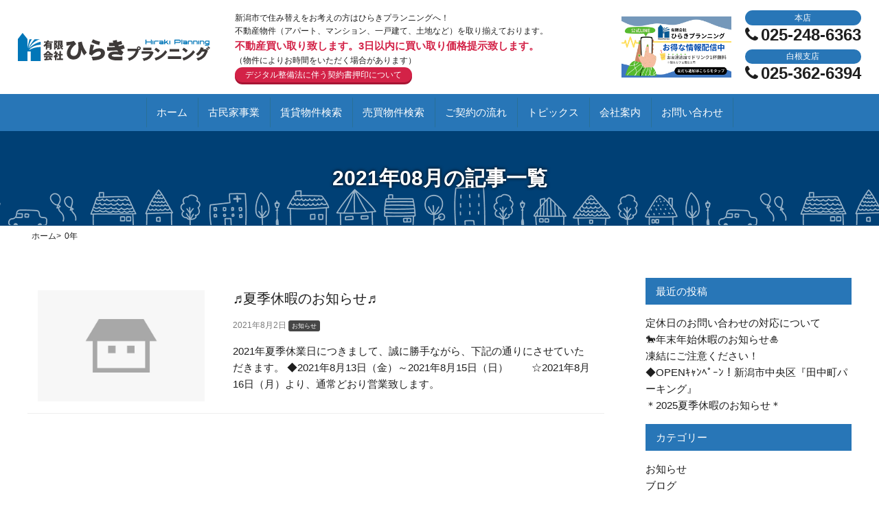

--- FILE ---
content_type: text/html; charset=UTF-8
request_url: https://hiraki-p.com/?m=202108
body_size: 7321
content:
<!DOCTYPE html>
<html lang="ja">

<head>
	<!-- Global site tag (gtag.js) - Google Analytics -->
	<script async src="https://www.googletagmanager.com/gtag/js?id=UA-68255027-60"></script>
	<script>
		window.dataLayer = window.dataLayer || [];

		function gtag() {
			dataLayer.push(arguments);
		}
		gtag('js', new Date());

		gtag('config', 'UA-68255027-60');
	</script>

	<meta name="viewport" content="width=device-width,initial-scale=1">
	<meta charset="UTF-8">
	<title>8月 | 2021 | 新潟市の不動産物件は有限会社ひらきプランニング</title>
	<meta name="description" content="新潟市を中心に不動産物件（アパート、マンション、一戸建て、土地など）を取り揃えております。">
	<link rel="stylesheet" type="text/css" media="all" href="https://hiraki-p.com/wp-content/themes/hiraki-p.com/style.css?ver=1768791055">
	<link rel="stylesheet" href="https://hiraki-p.com/wp-content/themes/hiraki-p.com/css/font-awesome/css/font-awesome.min.css">
	<meta name='robots' content='max-image-preview:large' />
<link rel='stylesheet' id='wp-block-library-css' href='https://hiraki-p.com/wp-includes/css/dist/block-library/style.min.css' type='text/css' media='all' />
<style id='wp-block-library-theme-inline-css' type='text/css'>
.wp-block-audio figcaption{color:#555;font-size:13px;text-align:center}.is-dark-theme .wp-block-audio figcaption{color:hsla(0,0%,100%,.65)}.wp-block-audio{margin:0 0 1em}.wp-block-code{border:1px solid #ccc;border-radius:4px;font-family:Menlo,Consolas,monaco,monospace;padding:.8em 1em}.wp-block-embed figcaption{color:#555;font-size:13px;text-align:center}.is-dark-theme .wp-block-embed figcaption{color:hsla(0,0%,100%,.65)}.wp-block-embed{margin:0 0 1em}.blocks-gallery-caption{color:#555;font-size:13px;text-align:center}.is-dark-theme .blocks-gallery-caption{color:hsla(0,0%,100%,.65)}.wp-block-image figcaption{color:#555;font-size:13px;text-align:center}.is-dark-theme .wp-block-image figcaption{color:hsla(0,0%,100%,.65)}.wp-block-image{margin:0 0 1em}.wp-block-pullquote{border-bottom:4px solid;border-top:4px solid;color:currentColor;margin-bottom:1.75em}.wp-block-pullquote cite,.wp-block-pullquote footer,.wp-block-pullquote__citation{color:currentColor;font-size:.8125em;font-style:normal;text-transform:uppercase}.wp-block-quote{border-left:.25em solid;margin:0 0 1.75em;padding-left:1em}.wp-block-quote cite,.wp-block-quote footer{color:currentColor;font-size:.8125em;font-style:normal;position:relative}.wp-block-quote.has-text-align-right{border-left:none;border-right:.25em solid;padding-left:0;padding-right:1em}.wp-block-quote.has-text-align-center{border:none;padding-left:0}.wp-block-quote.is-large,.wp-block-quote.is-style-large,.wp-block-quote.is-style-plain{border:none}.wp-block-search .wp-block-search__label{font-weight:700}.wp-block-search__button{border:1px solid #ccc;padding:.375em .625em}:where(.wp-block-group.has-background){padding:1.25em 2.375em}.wp-block-separator.has-css-opacity{opacity:.4}.wp-block-separator{border:none;border-bottom:2px solid;margin-left:auto;margin-right:auto}.wp-block-separator.has-alpha-channel-opacity{opacity:1}.wp-block-separator:not(.is-style-wide):not(.is-style-dots){width:100px}.wp-block-separator.has-background:not(.is-style-dots){border-bottom:none;height:1px}.wp-block-separator.has-background:not(.is-style-wide):not(.is-style-dots){height:2px}.wp-block-table{margin:0 0 1em}.wp-block-table td,.wp-block-table th{word-break:normal}.wp-block-table figcaption{color:#555;font-size:13px;text-align:center}.is-dark-theme .wp-block-table figcaption{color:hsla(0,0%,100%,.65)}.wp-block-video figcaption{color:#555;font-size:13px;text-align:center}.is-dark-theme .wp-block-video figcaption{color:hsla(0,0%,100%,.65)}.wp-block-video{margin:0 0 1em}.wp-block-template-part.has-background{margin-bottom:0;margin-top:0;padding:1.25em 2.375em}
</style>
<style id='classic-theme-styles-inline-css' type='text/css'>
/*! This file is auto-generated */
.wp-block-button__link{color:#fff;background-color:#32373c;border-radius:9999px;box-shadow:none;text-decoration:none;padding:calc(.667em + 2px) calc(1.333em + 2px);font-size:1.125em}.wp-block-file__button{background:#32373c;color:#fff;text-decoration:none}
</style>
<style id='global-styles-inline-css' type='text/css'>
body{--wp--preset--color--black: #000000;--wp--preset--color--cyan-bluish-gray: #abb8c3;--wp--preset--color--white: #ffffff;--wp--preset--color--pale-pink: #f78da7;--wp--preset--color--vivid-red: #cf2e2e;--wp--preset--color--luminous-vivid-orange: #ff6900;--wp--preset--color--luminous-vivid-amber: #fcb900;--wp--preset--color--light-green-cyan: #7bdcb5;--wp--preset--color--vivid-green-cyan: #00d084;--wp--preset--color--pale-cyan-blue: #8ed1fc;--wp--preset--color--vivid-cyan-blue: #0693e3;--wp--preset--color--vivid-purple: #9b51e0;--wp--preset--gradient--vivid-cyan-blue-to-vivid-purple: linear-gradient(135deg,rgba(6,147,227,1) 0%,rgb(155,81,224) 100%);--wp--preset--gradient--light-green-cyan-to-vivid-green-cyan: linear-gradient(135deg,rgb(122,220,180) 0%,rgb(0,208,130) 100%);--wp--preset--gradient--luminous-vivid-amber-to-luminous-vivid-orange: linear-gradient(135deg,rgba(252,185,0,1) 0%,rgba(255,105,0,1) 100%);--wp--preset--gradient--luminous-vivid-orange-to-vivid-red: linear-gradient(135deg,rgba(255,105,0,1) 0%,rgb(207,46,46) 100%);--wp--preset--gradient--very-light-gray-to-cyan-bluish-gray: linear-gradient(135deg,rgb(238,238,238) 0%,rgb(169,184,195) 100%);--wp--preset--gradient--cool-to-warm-spectrum: linear-gradient(135deg,rgb(74,234,220) 0%,rgb(151,120,209) 20%,rgb(207,42,186) 40%,rgb(238,44,130) 60%,rgb(251,105,98) 80%,rgb(254,248,76) 100%);--wp--preset--gradient--blush-light-purple: linear-gradient(135deg,rgb(255,206,236) 0%,rgb(152,150,240) 100%);--wp--preset--gradient--blush-bordeaux: linear-gradient(135deg,rgb(254,205,165) 0%,rgb(254,45,45) 50%,rgb(107,0,62) 100%);--wp--preset--gradient--luminous-dusk: linear-gradient(135deg,rgb(255,203,112) 0%,rgb(199,81,192) 50%,rgb(65,88,208) 100%);--wp--preset--gradient--pale-ocean: linear-gradient(135deg,rgb(255,245,203) 0%,rgb(182,227,212) 50%,rgb(51,167,181) 100%);--wp--preset--gradient--electric-grass: linear-gradient(135deg,rgb(202,248,128) 0%,rgb(113,206,126) 100%);--wp--preset--gradient--midnight: linear-gradient(135deg,rgb(2,3,129) 0%,rgb(40,116,252) 100%);--wp--preset--font-size--small: 13px;--wp--preset--font-size--medium: 20px;--wp--preset--font-size--large: 36px;--wp--preset--font-size--x-large: 42px;--wp--preset--spacing--20: 0.44rem;--wp--preset--spacing--30: 0.67rem;--wp--preset--spacing--40: 1rem;--wp--preset--spacing--50: 1.5rem;--wp--preset--spacing--60: 2.25rem;--wp--preset--spacing--70: 3.38rem;--wp--preset--spacing--80: 5.06rem;--wp--preset--shadow--natural: 6px 6px 9px rgba(0, 0, 0, 0.2);--wp--preset--shadow--deep: 12px 12px 50px rgba(0, 0, 0, 0.4);--wp--preset--shadow--sharp: 6px 6px 0px rgba(0, 0, 0, 0.2);--wp--preset--shadow--outlined: 6px 6px 0px -3px rgba(255, 255, 255, 1), 6px 6px rgba(0, 0, 0, 1);--wp--preset--shadow--crisp: 6px 6px 0px rgba(0, 0, 0, 1);}:where(.is-layout-flex){gap: 0.5em;}:where(.is-layout-grid){gap: 0.5em;}body .is-layout-flow > .alignleft{float: left;margin-inline-start: 0;margin-inline-end: 2em;}body .is-layout-flow > .alignright{float: right;margin-inline-start: 2em;margin-inline-end: 0;}body .is-layout-flow > .aligncenter{margin-left: auto !important;margin-right: auto !important;}body .is-layout-constrained > .alignleft{float: left;margin-inline-start: 0;margin-inline-end: 2em;}body .is-layout-constrained > .alignright{float: right;margin-inline-start: 2em;margin-inline-end: 0;}body .is-layout-constrained > .aligncenter{margin-left: auto !important;margin-right: auto !important;}body .is-layout-constrained > :where(:not(.alignleft):not(.alignright):not(.alignfull)){max-width: var(--wp--style--global--content-size);margin-left: auto !important;margin-right: auto !important;}body .is-layout-constrained > .alignwide{max-width: var(--wp--style--global--wide-size);}body .is-layout-flex{display: flex;}body .is-layout-flex{flex-wrap: wrap;align-items: center;}body .is-layout-flex > *{margin: 0;}body .is-layout-grid{display: grid;}body .is-layout-grid > *{margin: 0;}:where(.wp-block-columns.is-layout-flex){gap: 2em;}:where(.wp-block-columns.is-layout-grid){gap: 2em;}:where(.wp-block-post-template.is-layout-flex){gap: 1.25em;}:where(.wp-block-post-template.is-layout-grid){gap: 1.25em;}.has-black-color{color: var(--wp--preset--color--black) !important;}.has-cyan-bluish-gray-color{color: var(--wp--preset--color--cyan-bluish-gray) !important;}.has-white-color{color: var(--wp--preset--color--white) !important;}.has-pale-pink-color{color: var(--wp--preset--color--pale-pink) !important;}.has-vivid-red-color{color: var(--wp--preset--color--vivid-red) !important;}.has-luminous-vivid-orange-color{color: var(--wp--preset--color--luminous-vivid-orange) !important;}.has-luminous-vivid-amber-color{color: var(--wp--preset--color--luminous-vivid-amber) !important;}.has-light-green-cyan-color{color: var(--wp--preset--color--light-green-cyan) !important;}.has-vivid-green-cyan-color{color: var(--wp--preset--color--vivid-green-cyan) !important;}.has-pale-cyan-blue-color{color: var(--wp--preset--color--pale-cyan-blue) !important;}.has-vivid-cyan-blue-color{color: var(--wp--preset--color--vivid-cyan-blue) !important;}.has-vivid-purple-color{color: var(--wp--preset--color--vivid-purple) !important;}.has-black-background-color{background-color: var(--wp--preset--color--black) !important;}.has-cyan-bluish-gray-background-color{background-color: var(--wp--preset--color--cyan-bluish-gray) !important;}.has-white-background-color{background-color: var(--wp--preset--color--white) !important;}.has-pale-pink-background-color{background-color: var(--wp--preset--color--pale-pink) !important;}.has-vivid-red-background-color{background-color: var(--wp--preset--color--vivid-red) !important;}.has-luminous-vivid-orange-background-color{background-color: var(--wp--preset--color--luminous-vivid-orange) !important;}.has-luminous-vivid-amber-background-color{background-color: var(--wp--preset--color--luminous-vivid-amber) !important;}.has-light-green-cyan-background-color{background-color: var(--wp--preset--color--light-green-cyan) !important;}.has-vivid-green-cyan-background-color{background-color: var(--wp--preset--color--vivid-green-cyan) !important;}.has-pale-cyan-blue-background-color{background-color: var(--wp--preset--color--pale-cyan-blue) !important;}.has-vivid-cyan-blue-background-color{background-color: var(--wp--preset--color--vivid-cyan-blue) !important;}.has-vivid-purple-background-color{background-color: var(--wp--preset--color--vivid-purple) !important;}.has-black-border-color{border-color: var(--wp--preset--color--black) !important;}.has-cyan-bluish-gray-border-color{border-color: var(--wp--preset--color--cyan-bluish-gray) !important;}.has-white-border-color{border-color: var(--wp--preset--color--white) !important;}.has-pale-pink-border-color{border-color: var(--wp--preset--color--pale-pink) !important;}.has-vivid-red-border-color{border-color: var(--wp--preset--color--vivid-red) !important;}.has-luminous-vivid-orange-border-color{border-color: var(--wp--preset--color--luminous-vivid-orange) !important;}.has-luminous-vivid-amber-border-color{border-color: var(--wp--preset--color--luminous-vivid-amber) !important;}.has-light-green-cyan-border-color{border-color: var(--wp--preset--color--light-green-cyan) !important;}.has-vivid-green-cyan-border-color{border-color: var(--wp--preset--color--vivid-green-cyan) !important;}.has-pale-cyan-blue-border-color{border-color: var(--wp--preset--color--pale-cyan-blue) !important;}.has-vivid-cyan-blue-border-color{border-color: var(--wp--preset--color--vivid-cyan-blue) !important;}.has-vivid-purple-border-color{border-color: var(--wp--preset--color--vivid-purple) !important;}.has-vivid-cyan-blue-to-vivid-purple-gradient-background{background: var(--wp--preset--gradient--vivid-cyan-blue-to-vivid-purple) !important;}.has-light-green-cyan-to-vivid-green-cyan-gradient-background{background: var(--wp--preset--gradient--light-green-cyan-to-vivid-green-cyan) !important;}.has-luminous-vivid-amber-to-luminous-vivid-orange-gradient-background{background: var(--wp--preset--gradient--luminous-vivid-amber-to-luminous-vivid-orange) !important;}.has-luminous-vivid-orange-to-vivid-red-gradient-background{background: var(--wp--preset--gradient--luminous-vivid-orange-to-vivid-red) !important;}.has-very-light-gray-to-cyan-bluish-gray-gradient-background{background: var(--wp--preset--gradient--very-light-gray-to-cyan-bluish-gray) !important;}.has-cool-to-warm-spectrum-gradient-background{background: var(--wp--preset--gradient--cool-to-warm-spectrum) !important;}.has-blush-light-purple-gradient-background{background: var(--wp--preset--gradient--blush-light-purple) !important;}.has-blush-bordeaux-gradient-background{background: var(--wp--preset--gradient--blush-bordeaux) !important;}.has-luminous-dusk-gradient-background{background: var(--wp--preset--gradient--luminous-dusk) !important;}.has-pale-ocean-gradient-background{background: var(--wp--preset--gradient--pale-ocean) !important;}.has-electric-grass-gradient-background{background: var(--wp--preset--gradient--electric-grass) !important;}.has-midnight-gradient-background{background: var(--wp--preset--gradient--midnight) !important;}.has-small-font-size{font-size: var(--wp--preset--font-size--small) !important;}.has-medium-font-size{font-size: var(--wp--preset--font-size--medium) !important;}.has-large-font-size{font-size: var(--wp--preset--font-size--large) !important;}.has-x-large-font-size{font-size: var(--wp--preset--font-size--x-large) !important;}
.wp-block-navigation a:where(:not(.wp-element-button)){color: inherit;}
:where(.wp-block-post-template.is-layout-flex){gap: 1.25em;}:where(.wp-block-post-template.is-layout-grid){gap: 1.25em;}
:where(.wp-block-columns.is-layout-flex){gap: 2em;}:where(.wp-block-columns.is-layout-grid){gap: 2em;}
.wp-block-pullquote{font-size: 1.5em;line-height: 1.6;}
</style>
<link rel='stylesheet' id='fancybox-css' href='https://hiraki-p.com/wp-content/plugins/easy-fancybox/fancybox/1.5.4/jquery.fancybox.min.css' type='text/css' media='screen' />
<script type='text/javascript' src='https://hiraki-p.com/wp-includes/js/jquery/jquery.min.js?ver=3.7.0' id='jquery-core-js'></script>
<script type='text/javascript' src='https://hiraki-p.com/wp-includes/js/jquery/jquery-migrate.min.js?ver=3.4.1' id='jquery-migrate-js'></script>
<script type='text/javascript' src='https://hiraki-p.com/wp-includes/js/imagesloaded.min.js' id='fudou_imagesloaded-js'></script>
<script type='text/javascript' src='https://hiraki-p.com/wp-content/plugins/fudou/js/util.min.js' id='util-js'></script>

<!-- Fudousan Plugin Ver.5.4.1 -->
</head>

<body class="archive date wp-embed-responsive hiraki-p.com">
	<header id="header">
		<div class="header-inner">

							<p id="logo"><a href="https://hiraki-p.com/"><img src="https://hiraki-p.com/wp-content/themes/hiraki-p.com/img/common/logo_v2.svg" alt="新潟市の不動産物件は有限会社ひらきプランニング"></a></p>
						<p id="description"><span>新潟市で住み替えをお考えの方はひらきプランニングへ！</span><span>不動産物件（アパート、マンション、一戸建て、土地など）を取り揃えております。</span>
				<span>不動産買い取り致します。3日以内に買い取り価格提示致します。<span class="ss">（物件によりお時間をいただく場合があります）</span></span>
				<a href="https://hiraki-p.com/?p=6251">デジタル整備法に伴う契約書押印について</a>
			</p>
			<a href="https://line.me/R/ti/p/@146ddjmg" target="_blank" class="line-banner"><img src="https://hiraki-p.com/wp-content/themes/hiraki-p.com/img/banner/line.png" alt="LINE"></a>
			<ul id="header-tel">
				<li><span>本店</span><span><i class="fa fa-phone"></i>025-248-6363</span></li>
				<li><span>白根支店</span><span><i class="fa fa-phone"></i>025-362-6394</span></li>
			</ul>
			<p id="sp-tel"><a href="tel:0252486363"><i class="fa fa-phone-square"></i></a></p>
			<div id="toggle-menu"><span></span><span></span><span></span></div>
		</div>
		<nav id="gNav">
			<ul id="menu-gnav" class="menu"><li id="menu-item-15" class="menu-item menu-item-type-custom menu-item-object-custom menu-item-home menu-item-15"><a href="http://hiraki-p.com/">ホーム</a></li>
<li id="menu-item-3154" class="menu-item menu-item-type-post_type menu-item-object-page menu-item-3154"><a href="https://hiraki-p.com/?page_id=3084">古民家事業</a></li>
<li id="menu-item-18" class="menu-item menu-item-type-post_type menu-item-object-page menu-item-18"><a href="https://hiraki-p.com/?page_id=6">賃貸物件検索</a></li>
<li id="menu-item-17" class="menu-item menu-item-type-post_type menu-item-object-page menu-item-17"><a href="https://hiraki-p.com/?page_id=9">売買物件検索</a></li>
<li id="menu-item-107" class="menu-item menu-item-type-custom menu-item-object-custom menu-item-has-children menu-item-107"><a href="#">ご契約の流れ</a>
<ul class="sub-menu">
	<li id="menu-item-27" class="menu-item menu-item-type-post_type menu-item-object-page menu-item-27"><a href="https://hiraki-p.com/?page_id=13">物件購入の流れ</a></li>
	<li id="menu-item-106" class="menu-item menu-item-type-post_type menu-item-object-page menu-item-106"><a href="https://hiraki-p.com/?page_id=103">賃貸物件入居までの流れ</a></li>
</ul>
</li>
<li id="menu-item-4879" class="menu-item menu-item-type-taxonomy menu-item-object-category menu-item-4879"><a href="https://hiraki-p.com/?cat=1">トピックス</a></li>
<li id="menu-item-28" class="menu-item menu-item-type-post_type menu-item-object-page menu-item-28"><a href="https://hiraki-p.com/?page_id=11">会社案内</a></li>
<li id="menu-item-25" class="menu-item menu-item-type-post_type menu-item-object-page menu-item-25"><a href="https://hiraki-p.com/?page_id=23">お問い合わせ</a></li>
</ul>		</nav>
	</header>
	<nav id="mobile-nav">
		<ul id="menu-spnav" class="menu"><li id="menu-item-77" class="menu-item menu-item-type-custom menu-item-object-custom menu-item-home menu-item-77"><a href="http://hiraki-p.com/">ホーム</a></li>
<li id="menu-item-3208" class="menu-item menu-item-type-post_type menu-item-object-page menu-item-3208"><a href="https://hiraki-p.com/?page_id=3084">古民家事業</a></li>
<li id="menu-item-83" class="menu-item menu-item-type-post_type menu-item-object-page menu-item-83"><a href="https://hiraki-p.com/?page_id=6">賃貸物件検索</a></li>
<li id="menu-item-81" class="menu-item menu-item-type-post_type menu-item-object-page menu-item-81"><a href="https://hiraki-p.com/?page_id=9">売買物件検索</a></li>
<li id="menu-item-82" class="menu-item menu-item-type-post_type menu-item-object-page menu-item-82"><a href="https://hiraki-p.com/?page_id=13">物件購入の流れ</a></li>
<li id="menu-item-4878" class="menu-item menu-item-type-taxonomy menu-item-object-category menu-item-4878"><a href="https://hiraki-p.com/?cat=1">トピックス</a></li>
<li id="menu-item-80" class="menu-item menu-item-type-post_type menu-item-object-page menu-item-80"><a href="https://hiraki-p.com/?page_id=11">会社案内</a></li>
<li id="menu-item-78" class="menu-item menu-item-type-post_type menu-item-object-page menu-item-78"><a href="https://hiraki-p.com/?page_id=23">お問い合わせ</a></li>
</ul>		<ul class="sns">
			<li><a href="" target="_blank"><img src="https://hiraki-p.com/wp-content/themes/hiraki-p.com/img/icon/fb.png" alt="Facebook"></a></li>
			<li><a href="" target="_blank"><img src="https://hiraki-p.com/wp-content/themes/hiraki-p.com/img/icon/twitter.png" alt="Twitter"></a></li>
		</ul>
	</nav><div id="page-header">
   <h2 class="page-title"><span>2021年08月の記事一覧</span></h2>
</div>
<div id="breadcrumb"><ul><li><a href="https://hiraki-p.com"><span>ホーム</span></a></li><li><span>0年</span></li></ul></div><div class="blog-layout">
<div class="main-content">
	<article class="archive-list">
<a href="https://hiraki-p.com/?p=1140">
<div class="img"><img src="https://hiraki-p.com/wp-content/themes/hiraki-p.com/img/common/noimage.jpg" alt="♬夏季休暇のお知らせ♬"></div>
      <div class="text">
        <!--タイトル-->
        <h1>♬夏季休暇のお知らせ♬</h1>
        <!--投稿日を表示-->
        <span class="kiji-date">
          <i class="fas fa-pencil-alt"></i>
          <time datetime="2021-08-02">
            2021年8月2日          </time>
        </span>
        <!--カテゴリ-->
                            <span class="cat-data">
            お知らせ          </span>
                          <!--抜粋-->
        <p>2021年夏季休業日につきまして、誠に勝手ながら、下記の通りにさせていただきます。 ◆2021年8月13日（金）～2021年8月15日（日） 　　☆2021年8月16日（月）より、通常どおり営業致します。</p>
      </div>
</a>
</article>
		
	<div class="paginationWP pagination-index">
</div>
</div>
<aside class="sidebar">
	
		<section id="recent-posts-2" class="blog-widget widget_recent_entries">
		<h2 class="widgettitle">最近の投稿</h2>

		<ul>
											<li>
					<a href="https://hiraki-p.com/?p=6974">定休日のお問い合わせの対応について</a>
									</li>
											<li>
					<a href="https://hiraki-p.com/?p=6828">&#x1f40e;年末年始休暇のお知らせ&#x1f38d;</a>
									</li>
											<li>
					<a href="https://hiraki-p.com/?p=6771">凍結にご注意ください！</a>
									</li>
											<li>
					<a href="https://hiraki-p.com/?p=6624">◆OPENｷｬﾝﾍﾟｰﾝ！新潟市中央区『田中町パーキング』</a>
									</li>
											<li>
					<a href="https://hiraki-p.com/?p=6400">＊2025夏季休暇のお知らせ＊</a>
									</li>
					</ul>

		</section><section id="categories-3" class="blog-widget widget_categories"><h2 class="widgettitle">カテゴリー</h2>

			<ul>
					<li class="cat-item cat-item-1"><a href="https://hiraki-p.com/?cat=1">お知らせ</a>
</li>
	<li class="cat-item cat-item-29"><a href="https://hiraki-p.com/?cat=29">ブログ</a>
</li>
			</ul>

			</section><section id="archives-2" class="blog-widget widget_archive"><h2 class="widgettitle">アーカイブ</h2>

			<ul>
					<li><a href='https://hiraki-p.com/?m=202601'>2026年1月</a></li>
	<li><a href='https://hiraki-p.com/?m=202512'>2025年12月</a></li>
	<li><a href='https://hiraki-p.com/?m=202511'>2025年11月</a></li>
	<li><a href='https://hiraki-p.com/?m=202510'>2025年10月</a></li>
	<li><a href='https://hiraki-p.com/?m=202508'>2025年8月</a></li>
	<li><a href='https://hiraki-p.com/?m=202507'>2025年7月</a></li>
	<li><a href='https://hiraki-p.com/?m=202506'>2025年6月</a></li>
	<li><a href='https://hiraki-p.com/?m=202505'>2025年5月</a></li>
	<li><a href='https://hiraki-p.com/?m=202504'>2025年4月</a></li>
	<li><a href='https://hiraki-p.com/?m=202503'>2025年3月</a></li>
	<li><a href='https://hiraki-p.com/?m=202502'>2025年2月</a></li>
	<li><a href='https://hiraki-p.com/?m=202412'>2024年12月</a></li>
	<li><a href='https://hiraki-p.com/?m=202410'>2024年10月</a></li>
	<li><a href='https://hiraki-p.com/?m=202408'>2024年8月</a></li>
	<li><a href='https://hiraki-p.com/?m=202407'>2024年7月</a></li>
	<li><a href='https://hiraki-p.com/?m=202406'>2024年6月</a></li>
	<li><a href='https://hiraki-p.com/?m=202405'>2024年5月</a></li>
	<li><a href='https://hiraki-p.com/?m=202404'>2024年4月</a></li>
	<li><a href='https://hiraki-p.com/?m=202403'>2024年3月</a></li>
	<li><a href='https://hiraki-p.com/?m=202401'>2024年1月</a></li>
	<li><a href='https://hiraki-p.com/?m=202312'>2023年12月</a></li>
	<li><a href='https://hiraki-p.com/?m=202311'>2023年11月</a></li>
	<li><a href='https://hiraki-p.com/?m=202310'>2023年10月</a></li>
	<li><a href='https://hiraki-p.com/?m=202309'>2023年9月</a></li>
	<li><a href='https://hiraki-p.com/?m=202307'>2023年7月</a></li>
	<li><a href='https://hiraki-p.com/?m=202306'>2023年6月</a></li>
	<li><a href='https://hiraki-p.com/?m=202305'>2023年5月</a></li>
	<li><a href='https://hiraki-p.com/?m=202304'>2023年4月</a></li>
	<li><a href='https://hiraki-p.com/?m=202303'>2023年3月</a></li>
	<li><a href='https://hiraki-p.com/?m=202301'>2023年1月</a></li>
	<li><a href='https://hiraki-p.com/?m=202212'>2022年12月</a></li>
	<li><a href='https://hiraki-p.com/?m=202211'>2022年11月</a></li>
	<li><a href='https://hiraki-p.com/?m=202209'>2022年9月</a></li>
	<li><a href='https://hiraki-p.com/?m=202208'>2022年8月</a></li>
	<li><a href='https://hiraki-p.com/?m=202207'>2022年7月</a></li>
	<li><a href='https://hiraki-p.com/?m=202204'>2022年4月</a></li>
	<li><a href='https://hiraki-p.com/?m=202112'>2021年12月</a></li>
	<li><a href='https://hiraki-p.com/?m=202108'>2021年8月</a></li>
	<li><a href='https://hiraki-p.com/?m=202104'>2021年4月</a></li>
	<li><a href='https://hiraki-p.com/?m=202103'>2021年3月</a></li>
	<li><a href='https://hiraki-p.com/?m=202012'>2020年12月</a></li>
	<li><a href='https://hiraki-p.com/?m=202010'>2020年10月</a></li>
			</ul>

			</section>	</aside>

</div>
<footer id="footer">
	<div class="footer-inner">
		<div class="row">
			<div class="col">
				<p class="logo">有限会社ひらきプランニング</p>
				<p>新潟県知事免許(6)第4280号</p>
				<dl>
					<dt>本社</dt>
					<dd>〒950-0912 新潟市中央区南笹口1-1-38 コープオリンピア笹口203<br>
						TEL.025-248-6363 / FAX.025-245-8195</dd>
				</dl>
				<dl>
					<dt>白根支店</dt>
					<dd>〒950-1203 新潟市南区大通黄金3-1-18<br>
						TEL.025-362-6394 / FAX.025-362-1009</dd>
				</dl>
			</div>
			<div class="col">
				<ul class="sns">
					<li><a href="" target="_blank"><img src="https://hiraki-p.com/wp-content/themes/hiraki-p.com/img/icon/fb.png" alt="Facebook"></a></li>
					<li><a href="" target="_blank"><img src="https://hiraki-p.com/wp-content/themes/hiraki-p.com/img/icon/twitter.png" alt="Twitter"></a></li>
				</ul>
				<nav id="footerNav">
					<ul id="menu-footernav" class="menu"><li id="menu-item-74" class="menu-item menu-item-type-post_type menu-item-object-page menu-item-74"><a href="https://hiraki-p.com/?page_id=9">売買物件検索</a></li>
<li id="menu-item-75" class="menu-item menu-item-type-post_type menu-item-object-page menu-item-75"><a href="https://hiraki-p.com/?page_id=13">物件購入の流れ</a></li>
<li id="menu-item-76" class="menu-item menu-item-type-post_type menu-item-object-page menu-item-76"><a href="https://hiraki-p.com/?page_id=6">賃貸物件検索</a></li>
<li id="menu-item-4881" class="menu-item menu-item-type-taxonomy menu-item-object-category menu-item-4881"><a href="https://hiraki-p.com/?cat=1">トピックス</a></li>
<li id="menu-item-73" class="menu-item menu-item-type-post_type menu-item-object-page menu-item-73"><a href="https://hiraki-p.com/?page_id=11">会社案内</a></li>
<li id="menu-item-71" class="menu-item menu-item-type-post_type menu-item-object-page menu-item-71"><a href="https://hiraki-p.com/?page_id=23">お問い合わせ</a></li>
<li id="menu-item-5870" class="menu-item menu-item-type-post_type menu-item-object-page menu-item-5870"><a href="https://hiraki-p.com/?page_id=5866">プライバシーポリシー</a></li>
<li id="menu-item-6833" class="menu-item menu-item-type-custom menu-item-object-custom menu-item-6833"><a href="https://hiraki-p.com/wp-content/uploads/s-policy.pdf">勧誘方針</a></li>
</ul>				</nav>

			</div>
		</div>
	</div>
	<div class="copy">Copyright © 有限会社ひらきプランニング All Rights Reserved.</div>
</footer>
<div id="page-top"><span></span></div>
</div>

<!-- Fudousan Plugin Ver.5.4.1 -->
<script type='text/javascript' src='https://hiraki-p.com/wp-content/plugins/fudou/js/jquery.matchHeight-min.js' id='jquery-matchHeight-js'></script>
<script type='text/javascript' src='https://hiraki-p.com/wp-content/themes/hiraki-p.com/js/jquery.inview.js' id='inview-js'></script>
<script type='text/javascript' src='https://hiraki-p.com/wp-content/themes/hiraki-p.com/js/common.js' id='commons-js'></script>
<script type='text/javascript' src='https://hiraki-p.com/wp-content/themes/hiraki-p.com/js/effect.js' id='effect-js'></script>
<script type='text/javascript' src='https://hiraki-p.com/wp-content/plugins/easy-fancybox/fancybox/1.5.4/jquery.fancybox.min.js' id='jquery-fancybox-js'></script>
<script id="jquery-fancybox-js-after" type="text/javascript">
var fb_timeout, fb_opts={'overlayShow':true,'hideOnOverlayClick':true,'showCloseButton':true,'margin':20,'enableEscapeButton':true,'autoScale':true };
if(typeof easy_fancybox_handler==='undefined'){
var easy_fancybox_handler=function(){
jQuery([".nolightbox","a.wp-block-fileesc_html__button","a.pin-it-button","a[href*='pinterest.com\/pin\/create']","a[href*='facebook.com\/share']","a[href*='twitter.com\/share']"].join(',')).addClass('nofancybox');
jQuery('a.fancybox-close').on('click',function(e){e.preventDefault();jQuery.fancybox.close()});
/* IMG */
var fb_IMG_select=jQuery('a[href*=".jpg" i]:not(.nofancybox,li.nofancybox>a),area[href*=".jpg" i]:not(.nofancybox),a[href*=".png" i]:not(.nofancybox,li.nofancybox>a),area[href*=".png" i]:not(.nofancybox),a[href*=".webp" i]:not(.nofancybox,li.nofancybox>a),area[href*=".webp" i]:not(.nofancybox)');
fb_IMG_select.addClass('fancybox image');
var fb_IMG_sections=jQuery('.gallery,.wp-block-gallery,.tiled-gallery,.wp-block-jetpack-tiled-gallery');
fb_IMG_sections.each(function(){jQuery(this).find(fb_IMG_select).attr('rel','gallery-'+fb_IMG_sections.index(this));});
jQuery('a.fancybox,area.fancybox,.fancybox>a').each(function(){jQuery(this).fancybox(jQuery.extend(true,{},fb_opts,{'transitionIn':'elastic','transitionOut':'elastic','opacity':false,'hideOnContentClick':false,'titleShow':true,'titlePosition':'over','titleFromAlt':true,'showNavArrows':true,'enableKeyboardNav':true,'cyclic':false}))});
};};
var easy_fancybox_auto=function(){setTimeout(function(){jQuery('a#fancybox-auto,#fancybox-auto>a').first().trigger('click')},1000);};
jQuery(easy_fancybox_handler);jQuery(document).on('post-load',easy_fancybox_handler);
jQuery(easy_fancybox_auto);
</script>
<script type='text/javascript' src='https://hiraki-p.com/wp-content/plugins/easy-fancybox/vendor/jquery.easing.min.js?ver=1.4.1' id='jquery-easing-js'></script>
<script type='text/javascript' src='https://hiraki-p.com/wp-content/plugins/easy-fancybox/vendor/jquery.mousewheel.min.js?ver=3.1.13' id='jquery-mousewheel-js'></script>
<script src="https://maps.googleapis.com/maps/api/js?key=AIzaSyCUhQZBRmDfLNnxV73aeRsxg_V92qzDI5c"></script>
</body>

</html>

--- FILE ---
content_type: text/css
request_url: https://hiraki-p.com/wp-content/themes/hiraki-p.com/style.css?ver=1768791055
body_size: 73
content:
@charset "utf-8";
/*!
Theme Name: 63pack WEB SITE 
Author: BitSignTechnos
Version: 1.0
*/

@import url("css/reset.css");
@import url("css/common.css");
@import url("css/efect.css");

--- FILE ---
content_type: text/css
request_url: https://hiraki-p.com/wp-content/themes/hiraki-p.com/css/common.css
body_size: 9277
content:
@charset "UTF-8";
/*reset*/
html,
body,
h1,
h2,
h3,
h4,
h5,
h6,
a,
p,
span,
em,
small,
strong,
sub,
sup,
mark,
del,
ins,
strike,
abbr,
dfn,
blockquote,
q,
cite,
code,
pre,
ol,
ul,
li,
dl,
dt,
dd,
div,
section,
article,
main,
aside,
nav,
header,
hgroup,
footer,
img,
figure,
figcaption,
address,
time,
audio,
video,
canvas,
iframe,
details,
summary,
fieldset,
form,
label,
legend,
table,
caption,
tbody,
tfoot,
thead,
tr,
th,
td {
  margin: 0;
  padding: 0;
  border: 0;
}

* {
  box-sizing: border-box;
}

:after,
:before {
  box-sizing: border-box;
}

li {
  list-style: none;
}

a {
  text-decoration: none;
}

html {
  font-size: 62.5%;
}

body {
  font-size: 1.6rem;
  line-height: 1.4;
}

* {
  font-family: inherit;
  font-size: inherit;
  line-height: inherit;
}

a,
a:visited {
  color: inherit;
}

/* Elements
 * *********************************** */
table {
  border-collapse: collapse;
  border-spacing: 0;
  width: 100%;
}

ol,
ul {
  list-style: none;
}

img,
video {
  max-width: 100%;
}

img {
  border-style: none;
}

img {
  border-style: none;
  max-width: 100%;
  height: auto;
  overflow-x: hidden;
  vertical-align: bottom;
}

blockquote,
q {
  quotes: none;
}

blockquote:after,
blockquote:before,
q:after,
q:before {
  content: "";
  content: none;
}

figure {
  margin-bottom: 1em;
}

/* Common
 * *********************************** */
body {
  font-family: "游ゴシック", YuGothic, "ヒラギノ角ゴ Pro", "Hiragino Kaku Gothic Pro", "メイリオ", Meiryo, sans-serif;
  font-weight: 500;
  font-size: 15px;
  overflow-x: hidden;
  -webkit-animation: fadeIn 0.6s;
          animation: fadeIn 0.6s;
  color: #1E1E1E;
  line-height: 1.6;
}
@media only screen and (max-width: 786px) {
  body {
    padding-top: 55px;
  }
}

p {
  margin-bottom: 1em;
}

strong,
.b,
.bold {
  font-weight: 700;
}

.tC {
  text-align: center;
}

.tR {
  text-align: right;
}

.container {
  max-width: 1200px;
  margin: 0 auto;
  padding: 3em 0;
}
@media only screen and (max-width: 786px) {
  .container {
    width: 96%;
  }
}

/* flex */
.flex {
  display: flex;
}

.flex.jus-sb {
  justify-content: space-between;
}

.flex.wrap {
  flex-flow: wrap;
}

.flex.items-center {
  align-items: center;
}

.contact-p {
  text-align: center;
  font-size: 1.2em;
  font-weight: bold;
  margin-bottom: 1em;
}

.contact-tel {
  display: flex;
  justify-content: space-between;
  margin-bottom: 2em;
}
@media only screen and (max-width: 786px) {
  .contact-tel {
    flex-flow: column;
  }
}
.contact-tel li {
  width: 50%;
  text-align: center;
}
@media only screen and (max-width: 786px) {
  .contact-tel li {
    width: 100%;
    margin-bottom: 1em;
  }
}
.contact-tel li span {
  display: block;
  font-weight: bold;
}
.contact-tel li span:nth-child(2) {
  font-size: 3em;
  line-height: 1.3;
}
@media only screen and (max-width: 786px) {
  .contact-tel li span:nth-child(2) {
    font-size: 2em;
  }
}
.contact-tel li:first-child {
  border-right: 1px solid #eee;
}
@media only screen and (max-width: 786px) {
  .contact-tel li:first-child {
    border-right: none;
  }
}

.tbl_contact {
  margin-bottom: 2em;
}
.tbl_contact th {
  text-align: left;
}
.tbl_contact th span {
  display: inline-block;
  font-size: 12px;
  margin-right: 1em;
  color: #fff;
  padding: 0.2em 1em;
}
.tbl_contact th .required {
  background-color: #E35154;
}
.tbl_contact th .optional {
  background-color: #C0C0C0;
}
@media only screen and (max-width: 786px) {
  .tbl_contact th,
.tbl_contact td {
    display: block;
    width: 100%;
  }
}

input[type=text],
textarea {
  border: 1px solid #ccc;
  padding: 0.5em;
  width: 100%;
}

input[type=submit] {
  width: 200px;
  border: none;
  background-color: #2E2E2E;
  color: #fff;
  padding: 1em 2em;
}

.kakunin,
.formKakunin {
  text-align: center;
}

.w_wp_form_preview .kakunin {
  display: none;
}

/*====================*/
/* header */
/*====================*/
@media only screen and (max-width: 786px) {
  #header {
    background-color: #fff;
    position: fixed;
    left: 0;
    top: 0;
    width: 100%;
    z-index: 100;
  }
}
#header .header-inner {
  max-width: 1600px;
  width: 96%;
  margin: 0 auto;
  position: relative;
  display: flex;
  align-items: center;
  padding: 1em 0;
}
@media only screen and (max-width: 786px) {
  #header .header-inner {
    width: 96%;
    padding: 0.5em 0;
    justify-content: flex-end;
  }
}
#header .header-inner #description {
  font-size: 12px;
  margin-left: 3em;
  margin-bottom: 0;
}
@media only screen and (max-width: 786px) {
  #header .header-inner #description {
    display: none;
  }
}
#header .header-inner #description span {
  display: block;
}
#header .header-inner #description span:nth-child(3) {
  font-weight: bold;
  color: #d32247;
  font-size: 1.5rem;
}
#header .header-inner #description a {
  background-color: #d32247;
  color: #fff;
  border-radius: 60px;
  display: block;
  width: -webkit-fit-content;
  width: -moz-fit-content;
  width: fit-content;
  padding: 5px 15px;
  line-height: 1;
  box-shadow: 0 3px 0 #a71433;
}
#header .header-inner #description .ss {
  font-size: 12px;
  color: #1E1E1E;
  font-weight: normal;
  display: block;
}
#header .header-inner #logo {
  width: 360px;
  margin: 0;
}
@media screen and (max-width: 1320px) {
  #header .header-inner #logo {
    width: 280px;
  }
}
@media only screen and (max-width: 786px) {
  #header .header-inner #logo {
    width: 160px;
    margin-right: auto;
  }
}
#header .header-inner #logo a {
  display: block;
}
#header .header-inner #sp-tel {
  display: none;
  margin-left: auto;
  font-size: 2em;
  margin-bottom: 0;
}
@media only screen and (max-width: 786px) {
  #header .header-inner #sp-tel {
    display: block;
  }
}
#header .header-inner #sp-tel a {
  color: #2876B7;
}
#header .header-inner .line-banner {
  display: block;
  width: 200px;
  margin-left: auto;
}
@media screen and (max-width: 1320px) {
  #header .header-inner .line-banner {
    width: 160px;
  }
}
@media only screen and (max-width: 786px) {
  #header .header-inner .line-banner {
    width: 92px;
  }
}
#header .header-inner #header-tel {
  margin: 0;
  margin-left: 20px;
}
@media only screen and (max-width: 786px) {
  #header .header-inner #header-tel {
    display: none;
  }
}
#header .header-inner #header-tel li:first-of-type {
  margin-bottom: 0.4em;
}
#header .header-inner #header-tel span:first-child {
  display: block;
  border-radius: 30px;
  background-color: #2876B7;
  color: #fff;
  padding: 0.4em 1em;
  font-size: 0.8em;
  text-align: center;
  line-height: 1;
}
#header .header-inner #header-tel span:nth-child(2) {
  font-weight: bold;
  font-size: 1.6em;
  line-height: 1.2;
}
#header .header-inner #header-tel span:nth-child(2) i {
  margin-right: 0.2em;
}
#header #gNav {
  background-color: #2876B7;
}
@media only screen and (max-width: 786px) {
  #header #gNav {
    display: none;
  }
}
#header #gNav > ul {
  max-width: 1200px;
  margin: 0 auto;
  display: table;
  table-layout: fixed;
}
#header #gNav > ul > li {
  display: table-cell;
  text-align: center;
  position: relative;
}
#header #gNav > ul > li > a {
  color: #fff;
  display: block;
  padding: 1em;
  transition: 0.6s;
  position: relative;
}
#header #gNav > ul > li > a::after {
  content: "";
  position: absolute;
  width: 1px;
  height: 80%;
  top: 50%;
  transform: translateY(-50%);
  background-color: #297097;
  left: 0;
}
#header #gNav > ul > li > a:hover {
  background-color: #378BB9;
}
#header #gNav > ul > li:last-child a::before {
  content: "";
  position: absolute;
  width: 1px;
  height: 80%;
  top: 50%;
  transform: translateY(-50%);
  background-color: #297097;
  right: 0;
}
#header #gNav > ul > li:hover .sub-menu {
  display: block;
}
#header #gNav .sub-menu {
  position: absolute;
  left: 0;
  top: 100%;
  white-space: nowrap;
  display: none;
  z-index: 1000;
}
#header #gNav .sub-menu li {
  border-bottom: 1px solid #fff;
}
#header #gNav .sub-menu li a {
  background-color: #2876B7;
  color: #fff;
  padding: 1em;
  display: block;
  transition: 0.4s all ease;
}
#header #gNav .sub-menu li a:hover {
  background-color: #378BB9;
  transition: 0.4s all ease;
}
#header #gNav .sub-menu li:last-of-type {
  border-bottom: none;
}

#toggle-menu {
  display: none;
  margin-right: 15px;
  margin-left: 1em;
}
@media only screen and (max-width: 786px) {
  #toggle-menu {
    position: relative;
    display: block;
    width: 40px;
    height: 40px;
    cursor: pointer;
  }
  #toggle-menu span {
    position: absolute;
    width: 100%;
    height: 2px;
    background-color: #000;
    transition: 0.6s;
    display: block;
  }
  #toggle-menu span:nth-of-type(1) {
    top: 10px;
  }
  #toggle-menu span:nth-of-type(2) {
    top: 20px;
  }
  #toggle-menu span:nth-of-type(3) {
    top: 30px;
  }
}

#toggle-menu.active span:nth-of-type(1) {
  top: 20px;
  transform: rotate(45deg);
}
#toggle-menu.active span:nth-of-type(2) {
  opacity: 0;
}
#toggle-menu.active span:nth-of-type(3) {
  top: 20px;
  transform: rotate(-45deg);
}

#mobile-nav {
  display: none;
  position: fixed;
  top: 0;
  right: -100%;
  background-color: #2876B7;
  width: 80%;
  height: 100vh;
  box-shadow: 0 0 5px #ccc;
  padding: 80px 1em 1em;
  transition: 0.6s;
  z-index: 10;
}
@media only screen and (max-width: 786px) {
  #mobile-nav {
    display: block;
  }
}
#mobile-nav #menu-spnav {
  margin-bottom: 1em;
}
#mobile-nav #menu-spnav li {
  border-bottom: 1px solid #eee;
}
#mobile-nav #menu-spnav li a {
  display: block;
  padding: 0.5em 1em;
  font-weight: bold;
  color: #fff;
}
#mobile-nav .sns {
  display: flex;
  justify-content: center;
}
#mobile-nav .sns li {
  margin: 0 0.5em;
}

#mobile-nav.display {
  right: 0;
}

body.fixed {
  overflow: hidden;
}

/*====================*/
/* footer */
/*====================*/
#footer {
  background-color: #2876B7;
  color: #fff;
}
#footer .logo {
  font-size: 1.3em;
  font-weight: bold;
}
#footer .footer-inner {
  max-width: 1200px;
  margin: 0 auto;
  padding: 2em 0;
}
#footer .footer-inner .row {
  display: flex;
  justify-content: space-between;
  align-items: center;
}
#footer .footer-inner .row .col {
  width: 49%;
}
#footer .footer-inner .sns {
  display: flex;
  justify-content: center;
  margin-bottom: 1em;
}
#footer .footer-inner .sns li {
  margin: 0 0.5em;
}
#footer .footer-inner dl {
  display: flex;
  margin-bottom: 1em;
  font-weight: bold;
  font-size: 0.9em;
  font-weight: bold;
}
#footer .footer-inner dl dt {
  width: 100px;
}
#footer #footerNav ul {
  display: flex;
  flex-wrap: wrap;
  margin-bottom: 2em;
}
#footer #footerNav ul li {
  padding: 0.3em;
}
#footer .copy {
  text-align: center;
  font-size: 12px;
  background-color: #1c507b;
  padding: 0.5em 0;
}

@media only screen and (max-width: 786px) {
  #footer .kyousan-div {
    flex-flow: column;
    width: 100%;
  }
  #footer .col {
    width: 100%;
  }
  #footer .footer-inner {
    width: 96%;
  }
  #footer .footer-inner .row {
    flex-flow: column;
  }
  #footer .footer-inner .row .col {
    width: 100%;
  }
  #footer .footer-inner dl {
    flex-flow: column;
  }
  #footer #footerNav ul {
    flex-flow: wrap;
  }
}
#page-top {
  width: 50px;
  height: 50px;
  background: #1c507b;
  position: fixed;
  opacity: 0;
  right: -100%;
  bottom: 0;
  transition: 2s;
  z-index: 100;
  cursor: pointer;
}

#page-top.in {
  opacity: 1;
  right: 0;
  transition: 1s;
}

#page-top span {
  display: block;
  width: 50px;
  height: 50px;
  position: relative;
}

#page-top span::after {
  content: "";
  position: absolute;
  left: 0;
  right: 0;
  top: 45%;
  margin: auto;
  width: 10px;
  height: 10px;
  border-top: 2px solid #fff;
  border-right: 2px solid #fff;
  transform: rotate(-45deg);
  transition: 0.5s;
}

#page-top:hover span::after {
  top: 40%;
}

/*====================*/
/* page common */
/*====================*/
#layout {
  display: flex;
  justify-content: space-between;
  max-width: 1200px;
  margin: 0 auto;
  padding: 2em 0;
}
@media only screen and (max-width: 786px) {
  #layout {
    width: 96%;
    flex-flow: column;
  }
}
#layout .site-content {
  width: 70%;
}
#layout .site-content .line-banner {
  display: block;
  width: 80%;
  margin: 0 auto 1rem;
}
@media only screen and (max-width: 786px) {
  #layout .site-content {
    width: 100%;
  }
}
#layout .sidebar {
  width: 25%;
}
@media only screen and (max-width: 786px) {
  #layout .sidebar {
    width: 100%;
  }
}

#page-header {
  text-align: center;
  padding: 3em 0;
  background: url("../img/common/underline_img.png") repeat-x center bottom #004075;
}
@media only screen and (max-width: 786px) {
  #page-header {
    padding: 2em 0;
  }
}
#page-header .page-title {
  font-weight: bold;
  font-size: 2em;
  color: #fff;
  text-shadow: 0 0 5px #000;
}
@media only screen and (max-width: 786px) {
  #page-header .page-title {
    font-size: 1.5em;
  }
}

.main-title {
  text-align: center;
  margin-bottom: 2em;
}
.main-title span {
  display: block;
  font-weight: bold;
}
.main-title .en {
  font-size: 1.5em;
}

.kyousan-div {
  padding: 1em;
  border: 1px solid #eee;
}
.kyousan-div h4 {
  font-weight: bold;
  margin-right: 0.5em;
  width: 100%;
  padding: 0.5em;
  border: 1px solid #fff;
  margin-bottom: 0.5em;
  border-top: 1px solid #004075;
  border-bottom: 1px solid #004075;
  text-align: center;
  color: #004075;
}
.kyousan-div ul {
  display: flex;
  justify-content: space-between;
  flex-flow: wrap;
}
.kyousan-div ul li {
  margin-bottom: 0.5em;
}
.kyousan-div ul li a {
  display: block;
}

/*====================*/
/* index */
/*====================*/
.sp-description {
  display: none;
  width: 90%;
  margin: 20px auto;
}
@media only screen and (max-width: 786px) {
  .sp-description {
    display: block;
  }
}
.sp-description span:nth-child(3) {
  display: block;
  font-weight: bold;
  color: #d32247;
  font-size: 1.5rem;
  margin: 15px 0;
}
.sp-description a {
  background-color: #d32247;
  color: #fff;
  border-radius: 60px;
  display: block;
  width: 100%;
  padding: 15px;
  line-height: 1;
  box-shadow: 0 3px 0 #a71433;
  text-align: center;
}

#mv {
  background-color: #fff;
  overflow: hidden;
  /*  li:hover {opacity: 0.7}*/
}
#mv li {
  transition: 0.6s;
}

#index-news .block {
  display: flex;
  justify-content: space-between;
}
#index-news .block .news_block {
  width: 60%;
}
#index-news .block .area_search {
  width: 35%;
}
#index-news h2 {
  font-weight: bold;
  font-size: 1.2em;
  margin-bottom: 1em;
  display: flex;
  justify-content: space-between;
  align-items: center;
}
#index-news h2 .more {
  color: #fff;
  background-color: #909090;
  font-size: 13px;
  padding: 0.2em 1em;
  border-radius: 4px;
}
#index-news .index-news-list li {
  border-bottom: 1px solid #eee;
  transition: 0.6s;
}
#index-news .index-news-list li a {
  padding: 2em 0;
  position: relative;
  display: flex;
  text-decoration: none;
  align-items: center;
}
@media only screen and (max-width: 786px) {
  #index-news .index-news-list li a {
    flex-flow: wrap;
  }
}
#index-news .index-news-list li .title {
  margin-bottom: 0;
}
@media only screen and (max-width: 786px) {
  #index-news .index-news-list li .title {
    padding-top: 0.5em;
  }
}
#index-news .index-news-list li .cat {
  margin-right: 1.5em;
  display: inline-block;
  background-color: #ff932b;
  color: #fff;
  font-size: 12px;
  padding: 0.2em 1em;
  width: 130px;
  text-align: center;
  border-radius: 4px;
}
#index-news .index-news-list li time {
  margin-right: 1.5em;
}
#index-news .index-news-list li:hover {
  opacity: 0.7;
}

@media only screen and (max-width: 786px) {
  #index-news .block {
    flex-flow: column;
  }
  #index-news .block .news_block {
    width: 100%;
  }
  #index-news .block .area_search {
    width: 100%;
  }
}
/*====================*/
/* fudousan */
/*====================*/
#fudo_b_k-2,
#fudo_b_k-3 {
  border: 1px solid #eee;
  margin-bottom: 1em;
  padding: 1em;
}
#fudo_b_k-2 h2,
#fudo_b_k-3 h2 {
  background-color: #2876B7;
  color: #fff;
  text-align: center;
  padding: 0.5em;
  margin-bottom: 1em;
}
#fudo_b_k-2 select,
#fudo_b_k-3 select {
  width: 100%;
  border: 1px solid #ccc;
  padding: 0.5em;
  margin-bottom: 0.2em;
}
#fudo_b_k-2 select.half_size,
#fudo_b_k-3 select.half_size {
  width: 45%;
  margin-bottom: 0;
}
#fudo_b_k-2 .jsearch_caution1,
#fudo_b_k-2 .jsearch_roseneki,
#fudo_b_k-2 .jsearch_chiiki,
#fudo_b_k-2 .jsearch_hofun,
#fudo_b_k-2 .jsearch_chikunen,
#fudo_b_k-2 .jsearch_memseki,
#fudo_b_k-2 .jsearch_setsubi,
#fudo_b_k-2 .jsearch_kakaku,
#fudo_b_k-2 .jsearch_madori,
#fudo_b_k-3 .jsearch_caution1,
#fudo_b_k-3 .jsearch_roseneki,
#fudo_b_k-3 .jsearch_chiiki,
#fudo_b_k-3 .jsearch_hofun,
#fudo_b_k-3 .jsearch_chikunen,
#fudo_b_k-3 .jsearch_memseki,
#fudo_b_k-3 .jsearch_setsubi,
#fudo_b_k-3 .jsearch_kakaku,
#fudo_b_k-3 .jsearch_madori {
  font-weight: bold;
}
#fudo_b_k-2 .jsearch_caution1,
#fudo_b_k-3 .jsearch_caution1 {
  color: #2876B7;
}
#fudo_b_k-2 .jsearch_caution2,
#fudo_b_k-3 .jsearch_caution2 {
  font-size: 0.9em;
  margin-bottom: 1em;
}
#fudo_b_k-2 input[type=submit],
#fudo_b_k-3 input[type=submit] {
  width: 100%;
  cursor: pointer;
  background-color: #2876B7;
  color: #fff;
  margin-top: 1em;
  text-align: center;
  padding: 0.5em;
}

.widget_fudo_r_c,
.widget_fudo_cat {
  margin-bottom: 1em;
  border: 1px solid #eee;
}
.widget_fudo_r_c h2,
.widget_fudo_cat h2 {
  font-weight: bold;
  font-size: 1.2em;
  background-color: #2876B7;
  color: #fff;
  padding: 0.5em;
}
.widget_fudo_r_c ul li,
.widget_fudo_cat ul li {
  border-bottom: 1px dotted #eee;
}
.widget_fudo_r_c ul li a,
.widget_fudo_cat ul li a {
  font-weight: bold;
  padding: 0.5em;
  display: block;
}

.widget_fudo_tag {
  border: 1px solid #eee;
  padding: 1em;
}
.widget_fudo_tag .tagcloud a {
  color: #2876B7;
}

.area_search {
  border: 1px solid #eee;
  margin-bottom: 1em;
}
.area_search h3 {
  font-weight: bold;
  font-size: 1.2em;
  background-color: #2876B7;
  color: #fff;
  padding: 0.5em;
}
.area_search ul {
  display: flex;
  justify-content: space-between;
  flex-flow: wrap;
  padding: 0.5em;
}
.area_search ul li {
  width: 49%;
  margin-bottom: 0.5em;
}
.area_search ul li a {
  display: block;
  padding: 1em;
  text-align: center;
  background-color: #536675;
  color: #fff;
  transition: 0.5s;
  border-radius: 6px;
}
.area_search ul li a:hover {
  background-color: #274053;
}

.widget_fudo_top_r h3 {
  font-weight: bold;
  padding: 1em;
  margin-bottom: 1em;
  padding: 0.5em;
  border: 1px solid #2876B7;
  border-bottom: 4px solid #2876B7;
  background-color: #f3f3f3;
  font-size: 1.3em;
  color: #2876B7;
}

ul#fudo_top_r-2_1,
ul#fudo_top_r-3_1,
ul#fudo_top_r-8_1,
ul#fudo_top_r-10_1,
ul#fudo_top_r-11_1,
ul#fudo_top_r-12_1 {
  display: flex;
  justify-content: space-between;
  flex-flow: wrap;
  margin-bottom: 3em;
}
ul#fudo_top_r-2_1 li,
ul#fudo_top_r-3_1 li,
ul#fudo_top_r-8_1 li,
ul#fudo_top_r-10_1 li,
ul#fudo_top_r-11_1 li,
ul#fudo_top_r-12_1 li {
  width: 24%;
  border: 1px solid #eee;
  position: relative;
  margin-bottom: 1em;
  flex-direction: column;
  display: flex;
}
@media only screen and (max-width: 786px) {
  ul#fudo_top_r-2_1 li,
ul#fudo_top_r-3_1 li,
ul#fudo_top_r-8_1 li,
ul#fudo_top_r-10_1 li,
ul#fudo_top_r-11_1 li,
ul#fudo_top_r-12_1 li {
    width: 48%;
  }
}
ul#fudo_top_r-2_1 li img,
ul#fudo_top_r-3_1 li img,
ul#fudo_top_r-8_1 li img,
ul#fudo_top_r-10_1 li img,
ul#fudo_top_r-11_1 li img,
ul#fudo_top_r-12_1 li img {
  width: 100%;
  height: auto;
  margin-bottom: 1em;
}
ul#fudo_top_r-2_1 li .new_mark,
ul#fudo_top_r-3_1 li .new_mark,
ul#fudo_top_r-8_1 li .new_mark,
ul#fudo_top_r-10_1 li .new_mark,
ul#fudo_top_r-11_1 li .new_mark,
ul#fudo_top_r-12_1 li .new_mark {
  position: absolute;
  left: 5px;
  top: 5px;
  display: inline-block;
  background-color: #fd3249;
  color: #fff;
  padding: 0.2em 1em;
  border-radius: 4px;
  font-size: 0.9em;
  line-height: 1;
  font-weight: bold;
}
ul#fudo_top_r-2_1 li .top_title,
ul#fudo_top_r-3_1 li .top_title,
ul#fudo_top_r-8_1 li .top_title,
ul#fudo_top_r-10_1 li .top_title,
ul#fudo_top_r-11_1 li .top_title,
ul#fudo_top_r-12_1 li .top_title {
  padding: 0 1em;
  margin-bottom: 0.5em;
  font-weight: bold;
  font-size: 0.8em;
}
ul#fudo_top_r-2_1 li .top_shozaichi,
ul#fudo_top_r-3_1 li .top_shozaichi,
ul#fudo_top_r-8_1 li .top_shozaichi,
ul#fudo_top_r-10_1 li .top_shozaichi,
ul#fudo_top_r-11_1 li .top_shozaichi,
ul#fudo_top_r-12_1 li .top_shozaichi {
  padding: 0 1em;
}
ul#fudo_top_r-2_1 li .top_price,
ul#fudo_top_r-3_1 li .top_price,
ul#fudo_top_r-8_1 li .top_price,
ul#fudo_top_r-10_1 li .top_price,
ul#fudo_top_r-11_1 li .top_price,
ul#fudo_top_r-12_1 li .top_price {
  font-weight: bold;
  color: #DB0003;
  padding: 0 0.7em;
  font-size: 1.3em;
}
ul#fudo_top_r-2_1 li .top_madori,
ul#fudo_top_r-3_1 li .top_madori,
ul#fudo_top_r-8_1 li .top_madori,
ul#fudo_top_r-10_1 li .top_madori,
ul#fudo_top_r-11_1 li .top_madori,
ul#fudo_top_r-12_1 li .top_madori {
  font-weight: bold;
  padding: 0 1em;
  margin-bottom: 0.5em;
}
ul#fudo_top_r-2_1 li .more-div,
ul#fudo_top_r-3_1 li .more-div,
ul#fudo_top_r-8_1 li .more-div,
ul#fudo_top_r-10_1 li .more-div,
ul#fudo_top_r-11_1 li .more-div,
ul#fudo_top_r-12_1 li .more-div {
  margin-top: auto;
}
ul#fudo_top_r-2_1 li .more,
ul#fudo_top_r-3_1 li .more,
ul#fudo_top_r-8_1 li .more,
ul#fudo_top_r-10_1 li .more,
ul#fudo_top_r-11_1 li .more,
ul#fudo_top_r-12_1 li .more {
  display: block;
  text-align: center;
}
ul#fudo_top_r-2_1 li .more a,
ul#fudo_top_r-3_1 li .more a,
ul#fudo_top_r-8_1 li .more a,
ul#fudo_top_r-10_1 li .more a,
ul#fudo_top_r-11_1 li .more a,
ul#fudo_top_r-12_1 li .more a {
  background-color: #2876B7;
  color: #fff;
  height: 100%;
  display: block;
  padding: 0.5em;
  transition: 0.6s;
}
ul#fudo_top_r-2_1 li .more a:hover,
ul#fudo_top_r-3_1 li .more a:hover,
ul#fudo_top_r-8_1 li .more a:hover,
ul#fudo_top_r-10_1 li .more a:hover,
ul#fudo_top_r-11_1 li .more a:hover,
ul#fudo_top_r-12_1 li .more a:hover {
  background-color: #3F8ED0;
}

.fudousan-list {
  margin-bottom: 1em;
  border: 2px solid #2876B7;
}
.fudousan-list a {
  display: block;
  height: 100%;
  padding: 1em;
  transition: 0.6s;
  position: relative;
  overflow: hidden;
}
.fudousan-list .new_mark {
  position: absolute;
  display: inline-block;
  background-color: #E00003;
  color: #fff;
  font-weight: bold;
  font-size: 12px;
  transform: rotate(-45deg);
  left: -19px;
  top: 3px;
  line-height: 1;
  padding: 0.2em 1.5em;
}
.fudousan-list a::after {
  content: "";
  position: absolute;
  width: 0;
  height: 0;
  border: 10px solid transparent;
  border-right: 10px solid #40a253;
  border-bottom: 10px solid #40a253;
  right: 1em;
  bottom: 1em;
}
.fudousan-list a:hover {
  background-color: #f3f3f3;
}
.fudousan-list h2 {
  font-weight: bold;
  font-size: 1.2em;
  padding: 0.5em 0;
  border-top: 1px solid #ccc;
  border-bottom: 1px solid #ccc;
  margin-bottom: 0.5em;
}
.fudousan-list .entry-excerpt {
  font-weight: bold;
  color: #ec4242;
}
.fudousan-list .block {
  display: flex;
  justify-content: space-between;
}
.fudousan-list .block > .img {
  width: 40%;
}
.fudousan-list .block > .text {
  width: 55%;
}
.fudousan-list .list1 {
  display: flex;
  flex-flow: wrap;
}
.fudousan-list .list1 li {
  margin-right: 0.5em;
}
.fudousan-list .list1 li.price span:first-child {
  margin-right: 0.5em;
}
.fudousan-list .list1 li.price span:last-child {
  font-weight: bold;
  color: #BD1D20;
  font-size: 1.5em;
}
.fudousan-list .list1 li.price span.kakakuzei {
  font-size: 1.3rem;
}
.fudousan-list .list1 li.syubetsu {
  font-size: 1.5em;
}
.fudousan-list .list1 li.madori {
  font-size: 1.5em;
}
.fudousan-list .list1 li.madori span:first-child {
  margin-right: 0.5em;
}
.fudousan-list .list2 {
  display: flex;
}
.fudousan-list .list2 li {
  font-weight: bold;
  margin-right: 1em;
}
.fudousan-list .list3 {
  margin-top: 1em;
  font-weight: bold;
  border-top: 1px solid #eee;
  padding-top: 0.5em;
  font-size: 0.8em;
}

.nav-previous a img {
  vertical-align: middle;
}

.navigation {
  margin-bottom: 1em;
}

.nav-previous {
  margin-bottom: 1em;
  border-top: 1px solid #ccc;
  border-bottom: 1px solid #ccc;
  padding: 0.5em 0;
}

.nav-next {
  font-weight: bold;
}

.sp-contact {
  display: none;
  background-color: #2876B7;
  color: #fff;
  position: fixed;
  bottom: 60px;
  right: 0;
  padding: 0.5em;
  font-weight: bold;
  font-size: 12px;
  text-align: center;
  border-top-left-radius: 6px;
  border-bottom-left-radius: 6px;
  z-index: 9;
}
@media only screen and (max-width: 786px) {
  .sp-contact {
    display: block;
  }
}

.entry-title {
  font-weight: bold;
  font-size: 1.5em;
  padding: 0.5em;
  border-top: 1px solid #ccc;
  border-bottom: 1px solid #ccc;
  margin-bottom: 1em;
  position: relative;
}
@media only screen and (max-width: 786px) {
  .entry-title {
    font-size: 1.2em;
  }
}
.entry-title .new_mark {
  position: absolute;
  top: -20px;
  left: 0;
  display: inline-block;
  background-color: #ff5f09;
  color: #fff;
  font-size: 14px;
  padding: 0.1em 2em;
  border-radius: 4px;
}

.entry-excerpt {
  font-weight: bold;
  color: #ec4242;
  margin-bottom: 1em;
}

.single-fudo .list_picsam {
  display: flex;
  justify-content: space-between;
  flex-flow: wrap;
}
.single-fudo .list_picsam a {
  display: block;
  height: 100%;
  width: 32%;
  margin-bottom: 1em;
}
.single-fudo .list_picsam a:hover {
  opacity: 0.6;
}

.single-fudo .list_picsam::after {
  content: "";
  width: 32%;
  display: block;
}

.single-fudo .list_price {
  border: 1px solid #eee;
  padding: 2em;
  margin-bottom: 1em;
}
.single-fudo .list_price ul:nth-of-type(1) {
  margin-bottom: 1em;
}
.single-fudo .list_price ul {
  display: flex;
  align-items: center;
}
@media only screen and (max-width: 786px) {
  .single-fudo .list_price ul {
    flex-flow: wrap;
  }
}
.single-fudo .list_price ul li {
  margin-right: 1em;
}
.single-fudo .list_price ul li:nth-child(2) span {
  font-weight: bold;
  white-space: nowrap;
  font-size: 0.8em;
  background-color: #f6f6f6;
  padding: 0.4em 1em;
}
.single-fudo .list_price ul dl {
  display: flex;
  align-items: baseline;
}
.single-fudo .list_price ul dl dt {
  margin-right: 1em;
  white-space: nowrap;
}
.single-fudo .list_price ul dl dd {
  font-weight: bold;
  font-size: 1.5em;
  white-space: nowrap;
}
.single-fudo .list_price ul dl.price dd {
  color: #D52427;
}

#list_other {
  background-color: #fff;
  width: 100%;
  table-layout: fixed;
  margin-bottom: 2em;
}
#list_other th,
#list_other td {
  border: 1px solid #ccc;
  padding: 0.5em;
}
@media only screen and (max-width: 786px) {
  #list_other th,
#list_other td {
    display: block;
    width: 100%;
    margin-top: -1px;
  }
}
#list_other th {
  white-space: nowrap;
  background-color: #f3f3f3;
  font-weight: bold;
  width: 15%;
}
@media only screen and (max-width: 786px) {
  #list_other th {
    width: 100%;
    text-align: left;
  }
}

#list_add {
  background-color: #fff;
  width: 100%;
  table-layout: fixed;
  margin-bottom: 2em;
}
#list_add th,
#list_add td {
  border: 1px solid #ccc;
  padding: 0.5em;
}
@media only screen and (max-width: 786px) {
  #list_add th,
#list_add td {
    display: block;
    width: 100%;
    margin-top: -1px;
  }
}
#list_add th {
  white-space: nowrap;
  background-color: #f3f3f3;
  font-weight: bold;
  width: 15%;
}
@media only screen and (max-width: 786px) {
  #list_add th {
    width: 100%;
    text-align: left;
  }
}

.setsubi_dat {
  display: inline-block;
  background-color: #7b7b7b;
  color: #fff;
  font-size: 12px;
  padding: 0.2em 0.5em;
  margin: 0 0.5em 0.5em 0;
  border-radius: 4px;
}

.setsubi_sonota {
  font-weight: bold;
  color: #EB3737;
  font-size: 0.9em;
}

.map_canvas {
  margin-top: 3em;
  margin-bottom: 1em;
}

#toiawasesaki {
  border: 1px solid #eee;
  padding: 2em;
  margin-bottom: 1em;
  margin-top: 1em;
}
#toiawasesaki h3 {
  font-weight: bold;
  margin-bottom: 1em;
}
#toiawasesaki dl {
  margin-bottom: 1em;
}
#toiawasesaki dl dt {
  font-weight: bold;
}

.widget_fudo_syousai h3 {
  font-weight: bold;
  font-size: 1.2em;
  margin-bottom: 1em;
  background-color: #2876B7;
  color: #fff;
  padding: 0.5em;
  margin-top: 2em;
}

ul.kanren {
  display: flex;
  justify-content: space-between;
  flex-flow: wrap;
}
ul.kanren li {
  width: 24%;
  margin-bottom: 1em;
  position: relative;
}
ul.kanren li .new_mark {
  position: absolute;
  background-color: #E00003;
  top: 0;
  left: 0;
  color: #fff;
  font-weight: bold;
  padding: 0 1em;
}
ul.kanren li .top_title {
  font-weight: bold;
  font-size: 0.8em;
  line-height: 1.3;
  display: block;
  margin-top: 1em;
  margin-bottom: 1em;
}
ul.kanren li .top_price {
  font-weight: bold;
  color: #DB0003;
}
ul.kanren li .top_madori {
  font-weight: bold;
}
ul.kanren li .box1low a {
  display: block;
  background-color: #2876B7;
  color: #fff;
  text-align: center;
}

ul.kanren::before {
  content: "";
  display: block;
  width: 24%;
  order: 1;
}

ul.kanren::after {
  content: "";
  display: block;
  width: 24%;
}

.contactBox {
  border: 1px solid #eee;
  padding: 2em;
}
@media only screen and (max-width: 786px) {
  .contactBox {
    padding: 1em;
  }
}
.contactBox table {
  width: 100%;
  margin-bottom: 1em;
}
.contactBox table th,
.contactBox table td {
  border: 1px solid #ccc;
  padding: 1em;
}
@media only screen and (max-width: 786px) {
  .contactBox table th,
.contactBox table td {
    display: block;
    width: 100%;
    margin-top: -1px;
  }
}
.contactBox table th {
  text-align: left;
  vertical-align: middle;
}
.contactBox table th span {
  display: inline-block;
  font-size: 0.9em;
  padding: 0.2em 1em;
  margin-right: 1em;
}
.contactBox table th span.required {
  background-color: #C83C3E;
  color: #fff;
}
.contactBox table th span.optional {
  background-color: #727272;
  color: #fff;
}
.contactBox table th {
  background-color: #f3f3f3;
}
.contactBox table input[type=text],
.contactBox table textarea {
  width: 100%;
  border: 1px solid #ccc;
  padding: 0.5em 1em;
}
.contactBox table .mwform-tel-field input[type=text],
.contactBox table .mwform-zip-field input[type=text] {
  width: inherit;
}
.contactBox .kakunin {
  text-align: center;
}
.contactBox .formKakunin {
  text-align: center;
}
.contactBox .formKakunin input {
  display: block;
  width: 300px;
  background-color: #000;
  color: #fff;
  padding: 0.5em 1em;
  margin: 0 auto;
  border-radius: 6px;
}

.contact-tel {
  display: flex;
  justify-content: space-between;
  margin-bottom: 3em;
  border-top: 1px solid #eee;
  border-bottom: 1px solid #eee;
  padding: 1em;
}
@media only screen and (max-width: 786px) {
  .contact-tel {
    flex-flow: column;
  }
}
.contact-tel li {
  width: 50%;
  text-align: center;
  font-weight: bold;
}
@media only screen and (max-width: 786px) {
  .contact-tel li {
    width: 100%;
  }
}
.contact-tel li span {
  display: block;
}
.contact-tel li span:nth-child(2) {
  font-size: 2em;
}
.contact-tel li:first-child {
  border-right: 1px solid #eee;
}
@media only screen and (max-width: 786px) {
  .contact-tel li:first-child {
    border-right: none;
  }
}
.contact-tel i {
  margin-right: 0.2em;
}

.contact-title {
  text-align: center;
  font-weight: bold;
  font-size: 1.5em;
  margin-bottom: 1em;
}

#contact .tbl_contact {
  width: 100%;
  margin-bottom: 1em;
}
#contact .tbl_contact th,
#contact .tbl_contact td {
  border: 1px solid #ccc;
  padding: 1em;
}
@media only screen and (max-width: 786px) {
  #contact .tbl_contact th,
#contact .tbl_contact td {
    display: block;
    width: 100%;
    margin-top: -1px;
  }
}
#contact .tbl_contact th {
  text-align: left;
  vertical-align: middle;
}
#contact .tbl_contact th span {
  display: inline-block;
  font-size: 0.9em;
  padding: 0.2em 1em;
  margin-right: 1em;
}
#contact .tbl_contact th span.required {
  background-color: #C83C3E;
  color: #fff;
}
#contact .tbl_contact th span.optional {
  background-color: #727272;
  color: #fff;
}
#contact .tbl_contact input[type=text],
#contact .tbl_contact textarea {
  width: 100%;
  border: 1px solid #ccc;
  padding: 0.5em 1em;
}
#contact .tbl_contact .mwform-tel-field input[type=text],
#contact .tbl_contact .mwform-zip-field input[type=text] {
  width: inherit;
}
#contact .kakunin {
  text-align: center;
}
#contact input[type=submit] {
  display: block;
  width: 300px;
  background-color: #000;
  color: #fff;
  padding: 0.5em 1em;
  margin: 0 auto;
  border-radius: 6px;
}

#flow h2 + p {
  text-align: center;
  font-weight: bold;
  margin-bottom: 2em;
  color: #2876B7;
  font-size: 1.3em;
}
#flow .flow li {
  display: flex;
  justify-content: space-between;
  align-items: center;
  border: 1px solid #ccc;
  margin-bottom: 1em;
  padding: 1.5em;
}
@media only screen and (max-width: 786px) {
  #flow .flow li {
    flex-flow: column;
  }
}
#flow .flow li .text {
  width: 60%;
}
@media only screen and (max-width: 786px) {
  #flow .flow li .text {
    width: 100%;
  }
}
#flow .flow li .img {
  width: 35%;
}
@media only screen and (max-width: 786px) {
  #flow .flow li .img {
    width: 100%;
  }
}
#flow .flow li h3 {
  font-weight: bold;
  font-size: 1.5em;
  margin-bottom: 1em;
}
#flow .flow li h3 span {
  font-size: 2em;
  margin-right: 0.2em;
  display: inline-block;
  line-height: 1;
  vertical-align: bottom;
  color: #2876B7;
}

#flow_rent .frList .frBox {
  display: flex;
  justify-content: space-between;
  align-items: center;
  padding: 2em 0;
  border-bottom: 1px solid #ccc;
}
#flow_rent .frList .frBox .step {
  text-align: center;
  width: 15%;
  padding: 1em;
  background-color: #004075;
  color: #fff;
  border-radius: 7px;
}
#flow_rent .frList .frBox .step span {
  display: block;
  font-weight: bold;
  margin-bottom: 0;
}
#flow_rent .frList .frBox .step span.txt1 {
  font-size: 1.2em;
}
#flow_rent .frList .frBox .step span.txt2 {
  font-size: 2em;
}
#flow_rent .frList .frBox .text {
  width: 50%;
}
#flow_rent .frList .frBox .text h3 {
  font-size: 1.2em;
  font-weight: bold;
  color: #004075;
  margin-bottom: 0.6em;
}
#flow_rent .frList .frBox .text p:last-of-type {
  margin-bottom: 0;
}
#flow_rent .frList .frBox .text .link {
  margin-top: 1em;
  display: block;
  text-align: center;
}
#flow_rent .frList .frBox .text .link a {
  display: inline-block;
  font-weight: bold;
  position: relative;
  padding: 0.6em 2.6em 0.6em 1.2em;
  border: 1px solid #004075;
  color: #004075;
}
#flow_rent .frList .frBox .text .link a::after {
  content: "";
  display: inline-block;
  width: 8px;
  height: 8px;
  border-top: 1px solid #004075;
  border-right: 1px solid #004075;
  transform: rotate(45deg);
  position: absolute;
  top: 0;
  right: 1em;
  bottom: 0;
  margin: auto;
  transition: 0.4s all ease;
}
#flow_rent .frList .frBox .text .link a:hover::after {
  right: 0.7em;
  transition: 0.4s all ease;
}
#flow_rent .frList .frBox .image {
  width: 28%;
}

#greeting .block {
  align-items: center;
  margin-bottom: 3em;
}
@media only screen and (max-width: 786px) {
  #greeting .block {
    flex-flow: column;
  }
}
#greeting .block .img {
  width: 40%;
}
@media only screen and (max-width: 786px) {
  #greeting .block .img {
    width: 100%;
  }
}
#greeting .block .text {
  text-align: center;
}
@media only screen and (max-width: 786px) {
  #greeting .block .text {
    width: 100%;
  }
}
@media (max-width: 480px) {
  #greeting .block .text {
    text-align: left;
  }
}

#company {
  background-color: #f3f3f3;
}
#company table {
  width: 100%;
  background-color: #fff;
}
#company table th,
#company table td {
  border-bottom: 1px solid #ccc;
  padding: 1em;
}
#company table th {
  white-space: nowrap;
  vertical-align: middle;
  font-weight: bold;
}
#company table tr:last-of-type th,
#company table tr:last-of-type td {
  border-bottom: none;
}

#shop .flex {
  flex-flow: row wrap;
}
#shop .block {
  align-items: center;
  margin-bottom: 2em;
}
@media only screen and (max-width: 786px) {
  #shop .block {
    flex-flow: column;
  }
}
#shop .block .col {
  width: 48%;
}
@media only screen and (max-width: 786px) {
  #shop .block .col {
    width: 100%;
    margin-bottom: 1em;
  }
}
#shop .block .col-last {
  width: 100%;
  margin-top: 1em;
}
#shop h3 {
  font-weight: bold;
  font-size: 1.2em;
  margin-bottom: 1em;
  border-bottom: 1px solid #ccc;
}
#shop h3::before {
  content: "●";
}
#shop table {
  width: 100%;
}
#shop table th,
#shop table td {
  border-bottom: 1px solid #eee;
  padding: 0.5em;
}
#shop table th {
  white-space: nowrap;
  vertical-align: middle;
  font-weight: bold;
}

.con-p {
  text-align: center;
}

.jyouken-kensaku .title {
  font-weight: bold;
  font-size: 1.5em;
  text-align: center;
  margin-bottom: 1em;
}
@media only screen and (max-width: 786px) {
  .jyouken-kensaku .title {
    font-size: 1em;
  }
}
.jyouken-kensaku .form_jsearch {
  margin-bottom: 2em;
}
.jyouken-kensaku .form_jsearch tr:hover {
  background-color: #f3f3f3;
}
.jyouken-kensaku .form_jsearch th,
.jyouken-kensaku .form_jsearch td {
  border-bottom: 1px solid #eee;
  padding: 1em 0;
}
.jyouken-kensaku .form_jsearch th {
  font-weight: bold;
  width: 30%;
}
.jyouken-kensaku .form_jsearch .shubetsu ul li {
  display: inline-block;
  margin: 0 0.5em 0.5em;
}
.jyouken-kensaku .form_jsearch .madori ul li {
  display: inline-block;
  margin: 0 0.5em 0.5em;
}
.jyouken-kensaku .form_jsearch .setsubi ul li {
  display: inline-block;
  margin: 0 0.5em 0.5em;
}
.jyouken-kensaku .form_jsearch .shiku h5,
.jyouken-kensaku .form_jsearch .eki h5 {
  font-weight: bold;
}
.jyouken-kensaku .form_jsearch .shiku ul,
.jyouken-kensaku .form_jsearch .eki ul {
  margin-bottom: 0.5em;
}
.jyouken-kensaku .form_jsearch .shiku ul li,
.jyouken-kensaku .form_jsearch .eki ul li {
  display: inline-block;
  margin: 0 0.5em 0.5em;
}
.jyouken-kensaku .form_jsearch .menseki select,
.jyouken-kensaku .form_jsearch .kakaku select,
.jyouken-kensaku .form_jsearch .chikunen select {
  padding: 0.5em 1em;
  border: 1px solid #ccc;
}
@media only screen and (max-width: 786px) {
  .jyouken-kensaku .form_jsearch th,
.jyouken-kensaku .form_jsearch td {
    display: block;
    width: 100%;
  }
  .jyouken-kensaku .form_jsearch th {
    background-color: #eee;
  }
}
.jyouken-kensaku input[type=submit] {
  display: block;
  width: 300px;
  background-color: #000;
  color: #fff;
  padding: 0.5em 1em;
  margin: 0 auto;
  border-radius: 6px;
}

/*====================*/
/* page */
/*====================*/
.oldhouse-intro {
  background-image: url(../img/oldhouse/intro-back.jpg);
  background-position: center center;
  background-size: cover;
  background-repeat: no-repeat;
  text-align: center;
  padding: 40px 0;
  color: #fff;
  text-shadow: 2px 2px 3px rgba(0, 0, 0, 0.4);
}
.oldhouse-intro__head {
  margin-bottom: 40px;
}
.oldhouse-intro__head h2 span {
  display: block;
  font-weight: bold;
}
.oldhouse-intro__head h2 span:nth-of-type(1) {
  font-size: 40px;
  letter-spacing: 6px;
}
.oldhouse-intro__head h2 span:nth-of-type(2) {
  font-size: 20px;
  letter-spacing: 4px;
}
.oldhouse-intro__content p {
  font-size: 18px;
  line-height: 2;
}
.oldhouse-intro__content p:last-of-type {
  margin-bottom: 0;
}

.slide-dots {
  margin: 0;
  padding: 0;
  text-align: center;
}
.slide-dots li {
  display: inline-block;
  margin: 0 10px;
}
.slide-dots li button {
  position: relative;
  text-indent: -9999px;
}
.slide-dots li button::before {
  background-image: url(../img/oldhouse/slide-icon_off.svg);
  background-repeat: no-repeat;
  background-size: contain;
  content: "";
  cursor: pointer;
  height: 16px;
  left: 0;
  margin: auto;
  position: absolute;
  right: 0;
  top: 1rem;
  width: 16px;
}
.slide-dots li.slick-active button::before {
  background-image: url(../img/oldhouse/slide-icon_on.svg);
}

button {
  background: none;
  border: none;
  outline: none;
  padding: 0 7px;
}

.oldhouse-features {
  text-align: center;
}
.oldhouse-features__content {
  margin-bottom: 60px;
}
.oldhouse-features__content h3 {
  margin-bottom: 20px;
}
.oldhouse-features__content > figure {
  max-width: 600px;
  margin: 40px auto 0 auto;
}
.oldhouse-features .list-link {
  text-align: center;
}
.oldhouse-features .list-link a {
  display: block;
  padding: 10px 40px;
  border-radius: 60px;
  background-color: #7c7256;
  color: #fff;
  position: relative;
  max-width: 420px;
  margin: 0 auto;
  margin-bottom: 3rem;
}
.oldhouse-features .list-link a span {
  font-weight: bold;
  font-size: 20px;
  letter-spacing: 2px;
}
.oldhouse-features .list-link a::after {
  content: "";
  display: inline-block;
  width: 0;
  height: 0;
  border: 5px solid transparent;
  border-left: 6px solid #fff;
  position: absolute;
  top: 0;
  right: 18px;
  bottom: 0;
  margin: auto;
  transition: 0.6s ease;
}
.oldhouse-features .list-link a:hover::after {
  right: 10px;
  transition: 0.6s ease;
}

.oldhouse-works {
  padding: 40px;
}
.oldhouse-works ul {
  display: grid;
  grid-template-columns: 1fr 1fr 1fr;
  gap: 40px;
}
@media only screen and (max-width: 786px) {
  .oldhouse-works ul {
    grid-template-columns: 1fr 1fr;
  }
}
@media (max-width: 480px) {
  .oldhouse-works ul {
    grid-template-columns: 1fr;
  }
}
.oldhouse-works ul li a {
  display: block;
  text-align: center;
  transition: 0.6s ease;
}
.oldhouse-works ul li a figure {
  width: 100%;
  height: 240px;
  -o-object-fit: cover;
     object-fit: cover;
  -o-object-position: center center;
     object-position: center center;
  overflow: hidden;
  margin-bottom: 10px;
}
@media only screen and (max-width: 786px) {
  .oldhouse-works ul li a figure {
    height: 140px;
  }
}
.oldhouse-works ul li a h3 {
  font-weight: bold;
  text-align: left;
  display: inline-block;
  font-size: 18px;
}
.oldhouse-works ul li a:hover {
  opacity: 0.6;
  transition: 0.6s ease;
}

.oldhouse-works-detail__head {
  margin-bottom: 40px;
  text-align: center;
}
.oldhouse-works-detail__head h2 {
  display: inline-block;
  text-align: left;
  font-weight: bold;
  font-size: 30px;
}
.oldhouse-works-detail__content__gallery {
  margin-bottom: 40px;
}
.oldhouse-works-detail__content__gallery .main-gallery {
  width: 90%;
  max-width: 800px;
  margin: 0 auto 20px auto;
  position: relative;
}
.oldhouse-works-detail__content__gallery .main-gallery .arrow {
  display: inline-block;
  background-color: #668292;
  z-index: 10 !important;
  font-size: 0;
  padding: 10px;
}
.oldhouse-works-detail__content__gallery .main-gallery .arrow.prev {
  position: absolute;
  top: 50%;
  left: 0;
  transform: translateY(-50%);
}
.oldhouse-works-detail__content__gallery .main-gallery .arrow.prev::before {
  content: "";
  display: inline-block;
  width: 0;
  height: 0;
  border: 6px solid transparent;
  border-right: 6px solid #fff;
  transform: translateX(-3px);
}
.oldhouse-works-detail__content__gallery .main-gallery .arrow.next {
  position: absolute;
  top: 50%;
  right: 0;
  transform: translateY(-50%);
}
.oldhouse-works-detail__content__gallery .main-gallery .arrow.next::before {
  content: "";
  display: inline-block;
  width: 0;
  height: 0;
  border: 6px solid transparent;
  border-left: 6px solid #fff;
  transform: translateX(3px);
}
.oldhouse-works-detail__content__gallery .gallery-thumbnail li {
  margin: 0 20px;
}
.oldhouse-works-detail__content__gallery .gallery-thumbnail li img {
  width: 100%;
  height: 100px;
  -o-object-fit: cover;
     object-fit: cover;
  -o-object-position: center;
     object-position: center;
}
.oldhouse-works-detail__content__before-after {
  margin-bottom: 40px;
}
.oldhouse-works-detail__content__before-after ul {
  display: grid;
  grid-template-columns: 1fr 1fr;
  gap: 0 80px;
  margin-bottom: 0;
  position: relative;
}
.oldhouse-works-detail__content__before-after ul li {
  position: relative;
}
.oldhouse-works-detail__content__before-after ul li span {
  position: absolute;
  top: 0;
  left: 0;
  display: inline-block;
  background-color: #378BB9;
  color: #fff;
  padding: 10px 20px;
}
.oldhouse-works-detail__content__before-after ul li:nth-of-type(1) span {
  background-color: #004075;
}
.oldhouse-works-detail__content__before-after ul li:nth-of-type(2) span {
  background-color: #ff5f09;
}
.oldhouse-works-detail__content__before-after ul::before {
  content: "";
  display: inline-block;
  width: 0;
  height: 0;
  border: 14px solid transparent;
  border-left: 20px solid #444;
  position: absolute;
  top: 0;
  right: 0;
  bottom: 0;
  left: 0;
  margin: auto;
  transform: translateX(7px);
}
.oldhouse-works-detail__content__information dl {
  margin-bottom: 30px;
}
.oldhouse-works-detail__content__information dl:last-of-type {
  margin-bottom: 0;
}
.oldhouse-works-detail__content__information dl dt {
  font-weight: bold;
  font-size: 15px;
  position: relative;
  border-bottom: 1px solid #ccc;
  padding: 8px 10px 8px 20px;
  margin-bottom: 10px;
}
.oldhouse-works-detail__content__information dl dt::before {
  content: "";
  display: inline-block;
  width: 4px;
  height: calc(100% - 20px);
  border-radius: 2px;
  background-color: #274053;
  position: absolute;
  top: 0;
  bottom: 0;
  left: 6px;
  margin: auto;
}
.oldhouse-works-detail__content__information dl dd {
  font-size: 17px;
  font-weight: 600;
  padding: 8px 10px;
}
.oldhouse-works-detail__content__information dl dd a {
  font-weight: normal;
  text-decoration: underline;
  color: #2876B7;
}
.oldhouse-works-detail__content__information dl dd h3 {
  font-size: 20px;
}

.gallery-thumbnail .slick-current {
  opacity: 0.3;
}

/*====================*/
/* wp */
/*====================*/
.blog-layout {
  width: 1200px;
  display: flex;
  justify-content: space-between;
  margin: 0 auto;
  padding: 3em 0;
}
@media only screen and (max-width: 786px) {
  .blog-layout {
    width: 96%;
    flex-flow: column;
  }
}
.blog-layout .main-content {
  width: 840px;
}
@media only screen and (max-width: 786px) {
  .blog-layout .main-content {
    width: 100%;
    margin-bottom: 2em;
  }
}
.blog-layout .sidebar {
  width: 300px;
}
@media only screen and (max-width: 786px) {
  .blog-layout .sidebar {
    width: 100%;
  }
}

#breadcrumb {
  background-color: #fff;
  font-size: 0.9em;
}

#breadcrumb a {
  text-decoration: none;
  display: inline-block;
}

#breadcrumb > ul {
  display: flex;
  flex-flow: wrap;
  width: 1200px;
  padding: 0.5em;
  font-size: 0.9em;
  padding-right: 5px;
  margin: 0 auto;
}
@media only screen and (max-width: 786px) {
  #breadcrumb > ul {
    width: 96%;
  }
}

#breadcrumb > ul > li {
  list-style: none;
}

#breadcrumb > ul > li::after {
  content: ">";
  padding-right: 5px;
}

#breadcrumb > ul > li:last-child::after {
  content: none;
}

.paginationWP {
  margin: 40px 0 30px;
  text-align: center;
}

.paginationWP ul {
  display: inline-block;
  list-style: none;
}

.paginationWP li {
  float: left;
  width: auto;
}

.paginationWP li a,
.paginationWP li > span {
  display: block;
  width: 40px;
  height: 40px;
  border-radius: 6px;
  text-align: center;
  line-height: 40px;
  background-color: #D8D8D8;
  color: #000;
  font-size: 12px;
  margin: 0 5px;
  border: 1px solid transparent;
  text-decoration: none;
}

.paginationWP li a:hover {
  background-color: #000;
  color: #FFF;
}

.paginationWP ul::after {
  content: "";
  display: block;
  clear: both;
}

.paginationWP li > span {
  background-color: #FFF;
  border: #CCC 1px solid;
  color: #151515;
}

.entry {
  background-color: #fff;
  margin-bottom: 2em;
}

.entry-header {
  position: relative;
  margin-bottom: 2em;
}

.entry-header-content {
  border-bottom: 1px solid #ccc;
  margin-bottom: 2em;
}
.entry-header-content .meta {
  margin-bottom: 1em;
  font-size: 0.9em;
}

.entry-header-content h1 {
  font-size: 2em;
  font-weight: bold;
}

.post-categories {
  display: inline;
  margin: 0 1em 0;
  padding: 0;
}
.post-categories li {
  display: inline;
  margin-right: 5px;
}
.post-categories li a {
  display: inline-block;
  font-size: 12px;
  border-radius: 4px;
  background-color: #eee;
  padding: 0.2em 1em;
  text-decoration: none;
}

.single-editor::after {
  content: "";
  display: block;
  clear: both;
}

.eye_catch {
  text-align: center;
}

.wp-caption-text {
  font-size: 0.9em;
  padding: 1em 0;
}

/*post-navigation*/
.post-navigation {
  margin-top: 3em;
}

.screen-reader-text {
  clip: rect(1px, 1px, 1px, 1px);
  height: 1px;
  overflow: hidden;
  position: absolute !important;
  width: 1px;
  word-wrap: normal !important;
}

.blog-widget h2 {
  background-color: #2876B7;
  color: #fff;
}

.blog-widget ul {
  margin-bottom: 1em;
}

.widget {
  margin-bottom: 1.5em;
}

.widget a {
  text-decoration: none;
  color: #3e3e3e;
}

.widget .post-date {
  font-size: 12px;
  color: #3e3e3e;
}

.widgettitle {
  color: #fff;
  padding: 0.5em 1em;
  margin-bottom: 1em;
}

.archive-list {
  border-bottom: 1px solid #eee;
  margin-bottom: 1em;
  background: #fff;
}

.archive-list li {
  background-color: #fff;
}

.archive-list a {
  display: flex;
  justify-content: space-between;
  transition: 0.3s;
  text-decoration: none;
  align-items: center;
  padding: 1em;
}

.archive-list a .text {
  width: 65%;
}

.archive-list a .text .kiji-date {
  color: #7C7C7C;
  font-size: 0.8em;
}

.archive-list a .text .cat-data {
  font-size: 0.6em;
  padding: 3px 5px;
  text-align: center;
  white-space: nowrap;
  color: #fff;
  border-radius: 3px;
  background-color: #464646;
}

.archive-list a .text .cat-data + p {
  margin-top: 1em;
}

.archive-list a .text h2 {
  font-weight: bold;
  font-size: 1.2em;
}

.archive-list a .img {
  width: 30%;
}

.archive-list a:hover {
  background-color: #F4F4F4;
}

.archive-list h1 {
  font-size: 1.3em;
  margin-bottom: 0.5em;
}

.oldhouse-about {
  padding-bottom: 50px;
  text-align: center;
}
.oldhouse-about figure {
  margin-bottom: 50px;
}
.oldhouse-about figure img {
  display: block;
  margin: 0 auto;
  max-width: 800px;
  width: 90%;
}
.oldhouse-about a {
  text-decoration: underline;
  color: #004075;
}
.oldhouse-about a:hover {
  text-decoration: none;
}
.oldhouse-about .st {
  margin-top: 6rem;
  font-weight: 700;
  font-size: 1.1em;
}

@media only screen and (max-width: 786px) {
  .oldhouse-gallery {
    overflow-x: hidden;
  }
}

.page-privacy-policy dl {
  margin-bottom: 1.5rem;
}
.page-privacy-policy dl dt {
  font-weight: 700;
}
.page-privacy-policy dl dd ol {
  margin-left: 1.5rem;
}
.page-privacy-policy dl dd ol li {
  list-style: decimal;
}
/*# sourceMappingURL=common.css.map */

--- FILE ---
content_type: text/css
request_url: https://hiraki-p.com/wp-content/themes/hiraki-p.com/css/efect.css
body_size: 584
content:
/* Effect
 * *********************************** */
.fadeInUp, .fadeInUp2, .fadeInSlideLeft, .fadeInSlideRight, .zoomIn {
  opacity: 0;
}

@-webkit-keyframes fadeIn {
  0% {
    opacity: 0;
  }
  100% {
    opacity: 1;
  }
}

@keyframes fadeIn {
  0% {
    opacity: 0;
  }
  100% {
    opacity: 1;
  }
}

.fadeInUp-anime {
  -webkit-animation: fadeInUp .5s .2s forwards;
          animation: fadeInUp .5s .2s forwards;
}

.fadeInUp-anime2 {
  -webkit-animation: fadeInUp2 .5s .2s forwards;
          animation: fadeInUp2 .5s .2s forwards;
}

.zoomIn-anime {
  -webkit-animation: zoomIn .9s .2s forwards;
          animation: zoomIn .9s .2s forwards;
}

.underLine span {
  position: relative;
  display: inline-block;
}

.underLine span::after {
  position: absolute;
  content: "";
  width: 0;
  height: 3px;
  background-color: #EC6412;
  bottom: 0;
  left: 0;
  opacity: 0;
}

.underLine-anime span::after {
  -webkit-animation: underLine .5s .6s forwards;
          animation: underLine .5s .6s forwards;
}

@-webkit-keyframes fadeInUp {
  0% {
    -webkit-transform: translateY(50px);
            transform: translateY(50px);
  }
  100% {
    -webkit-transform: translateY(0);
            transform: translateY(0);
    opacity: 1;
  }
}

@keyframes fadeInUp {
  0% {
    -webkit-transform: translateY(50px);
            transform: translateY(50px);
  }
  100% {
    -webkit-transform: translateY(0);
            transform: translateY(0);
    opacity: 1;
  }
}

@-webkit-keyframes fadeInUp2 {
  0% {
    -webkit-transform: translateY(-30%);
            transform: translateY(-30%);
  }
  100% {
    -webkit-transform: translateY(-50%);
            transform: translateY(-50%);
    opacity: 1;
  }
}

@keyframes fadeInUp2 {
  0% {
    -webkit-transform: translateY(-30%);
            transform: translateY(-30%);
  }
  100% {
    -webkit-transform: translateY(-50%);
            transform: translateY(-50%);
    opacity: 1;
  }
}

@-webkit-keyframes zoomIn {
  0% {
    -webkit-transform: scale(0.9);
            transform: scale(0.9);
    opacity: 0;
  }
  100% {
    -webkit-transform: scale(1);
            transform: scale(1);
    opacity: 1;
  }
}

@keyframes zoomIn {
  0% {
    -webkit-transform: scale(0.9);
            transform: scale(0.9);
    opacity: 0;
  }
  100% {
    -webkit-transform: scale(1);
            transform: scale(1);
    opacity: 1;
  }
}

@-webkit-keyframes underLine {
  0% {
    width: 0;
    opacity: 0;
  }
  100% {
    width: 100%;
    opacity: 1;
  }
}

@keyframes underLine {
  0% {
    width: 0;
    opacity: 0;
  }
  100% {
    width: 100%;
    opacity: 1;
  }
}

.fadeInSlideLeft-anime {
  -webkit-animation: fadeInSlideLeft .2s .1s forwards;
          animation: fadeInSlideLeft .2s .1s forwards;
}

@-webkit-keyframes fadeInSlideLeft {
  0% {
    -webkit-transform: translateX(-50px);
            transform: translateX(-50px);
  }
  100% {
    -webkit-transform: translateX(0);
            transform: translateX(0);
    opacity: 1;
  }
}

@keyframes fadeInSlideLeft {
  0% {
    -webkit-transform: translateX(-50px);
            transform: translateX(-50px);
  }
  100% {
    -webkit-transform: translateX(0);
            transform: translateX(0);
    opacity: 1;
  }
}

.fadeInSlideRight-anime {
  -webkit-animation: fadeInSlideRight .7s .5s forwards;
          animation: fadeInSlideRight .7s .5s forwards;
}

@-webkit-keyframes fadeInSlideRight {
  0% {
    -webkit-transform: translateX(50px);
            transform: translateX(50px);
  }
  100% {
    -webkit-transform: translateX(0);
            transform: translateX(0);
    opacity: 1;
  }
}

@keyframes fadeInSlideRight {
  0% {
    -webkit-transform: translateX(50px);
            transform: translateX(50px);
  }
  100% {
    -webkit-transform: translateX(0);
            transform: translateX(0);
    opacity: 1;
  }
}

.fuwa {
  -webkit-animation: fuwa 2s infinite;
          animation: fuwa 2s infinite;
}

@-webkit-keyframes fuwa {
  0% {
    -webkit-transform: translateY(0px);
            transform: translateY(0px);
  }
  50% {
    -webkit-transform: translateY(10px);
            transform: translateY(10px);
  }
  100% {
    -webkit-transform: translateY(0px);
            transform: translateY(0px);
  }
}

@keyframes fuwa {
  0% {
    -webkit-transform: translateY(0px);
            transform: translateY(0px);
  }
  50% {
    -webkit-transform: translateY(10px);
            transform: translateY(10px);
  }
  100% {
    -webkit-transform: translateY(0px);
            transform: translateY(0px);
  }
}
/*# sourceMappingURL=efect.css.map */

--- FILE ---
content_type: application/javascript
request_url: https://hiraki-p.com/wp-content/themes/hiraki-p.com/js/common.js
body_size: 619
content:
jQuery(function ($) {
		$('#toggle-menu').on('click',function(){
			$(this).toggleClass('active');
			$('#mobile-nav').fadeIn().toggleClass('display');
		});
});

jQuery(function ($) {
if (window.matchMedia( "(max-width: 768px)" ).matches) {
$('.item-block h3').on('click',function(){
	$(this).toggleClass('active');
	$(this).next().slideToggle();
});
}
});	
jQuery(function ($) {
$(".toggle").on('click',function(){
	$(this).toggleClass('open');
	$(this).next().slideToggle();
	
});
});	

jQuery(function ($) {
	var header = $('#header');
	$(window).on('scroll', function () {
		if ($(this).scrollTop() > 100) {
			header.addClass('in');
		} else {
			header.removeClass('in');
		}
	});
});

jQuery(function ($) {
$(".faq-list dt").on('click',function(){
	$(this).toggleClass('open');
	$(this).next().slideToggle();
	
});
});	



jQuery(function ($) {
	$(window).scroll(function(){
		var trigger = $('.js-trigger');
		trigger.each(function(){
			var scroll = $(window).scrollTop(),
							elemTop = $(this).offset().top,
							windowHeight = $(window).height();
			if(scroll> elemTop - windowHeight +200){
				if($(this).hasClass('fadeInUp')) {
					$(this).addClass('fadeInUp-anime');
     }else if($(this).hasClass('fadeInDown')){
					$(this).addClass('fadeInDown-anime');
					}else if($(this).hasClass('fadeInSlide')){
					$(this).addClass('fadeInSlide-anime');
					}
			}
		})
	});
	$(window).trigger('scroll');
});

jQuery(function ($) {
	var pagetop = $('#page-top');
	$(window).on('scroll', function () {
		if ($(this).scrollTop() > 100) {
			pagetop.addClass('in');
		} else {
			pagetop.removeClass('in');
		}
	});
	pagetop.on('click', function () {
		$('body,html').animate({
			scrollTop: 0
		}, 1000, 'swing');
		return false;
	});
});


jQuery(function ($) {
	var headerHight = 80;
	$('a[href^="#"]').click(function () {
		var speed = 600;
		var href = $(this).attr("href");
		var target = $(href === "#" || href === "" ? 'html' : href);
		var position = target.offset().top - headerHight;
		$('body,html').animate({
			scrollTop: position
		}, speed, 'swing');
		return false;
	});
});

--- FILE ---
content_type: image/svg+xml
request_url: https://hiraki-p.com/wp-content/themes/hiraki-p.com/img/common/logo_v2.svg
body_size: 2963
content:
<svg xmlns="http://www.w3.org/2000/svg" viewBox="0 0 480.72 70.05"><defs><style>.cls-1{fill:#0176b8;}.cls-2{fill:#3e3a39;}</style></defs><g id="レイヤー_2" data-name="レイヤー 2"><g id="レイヤー_1-2" data-name="レイヤー 1"><path class="cls-1" d="M57.29,34.83H57.1a57.28,57.28,0,0,0-29.52,7.81C31.87,36.73,40.77,30,57.27,29.21V22c-8.06,1.43-18.85,5.5-28.84,16.3,0,0,6.18-16.58,26.76-22.61H41.92c-5.16,5.77-12.4,14.89-15.44,23.53A48.81,48.81,0,0,1,35,15.67H29.11c-1.31,4.63-3.06,11.68-5.11,22V15.05L11.8,0,0,15.05v55H24V46h8.27V70.05h25V46h0Z"/><path class="cls-2" d="M146,27.55A35.17,35.17,0,0,0,135.3,37.76q-3.78,5.77-3.78,10.42t2,6.66q2.22,2.22,6.43,2.22a9.12,9.12,0,0,0,6.66-2.89q4.88-4.87,4.88-17.52a92.67,92.67,0,0,0-1.11-13.31l9.54-1.78q2.45,14.21,12.43,27.07l-6.66,6.88a38.2,38.2,0,0,1-7.1-13.09q-.45,12.87-6,18.41a17.72,17.72,0,0,1-13.09,5.1q-8.2,0-12.87-4.66a14.69,14.69,0,0,1-4.21-10.87,27.15,27.15,0,0,1,2-9.32,34.44,34.44,0,0,1,7.77-11.75,56.62,56.62,0,0,1-10.43,2.44l-.66-9.1A74.3,74.3,0,0,0,140.18,20Z"/><path class="cls-2" d="M190.76,30.44a126.1,126.1,0,0,0-3.55,12.86Q195.64,38,203,38q7.77,0,11.32,3.55a11.07,11.07,0,0,1,3.55,8,15.13,15.13,0,0,1-4.66,11.09q-6.88,6.87-26.18,7.54a21.73,21.73,0,0,0-2.88-8.87q14.19,0,18.85-2.66c3.11-1.78,4.66-3.92,4.66-6.44a3.84,3.84,0,0,0-1.33-3.11,4.9,4.9,0,0,0-3.55-1.1,19.09,19.09,0,0,0-8.87,2.44,28.58,28.58,0,0,0-9.1,7.76l-6.65-3.77a160.57,160.57,0,0,1,3.55-24Zm14.87-8.66-2.44,8.43a82.92,82.92,0,0,1-19.08-7.1l3.55-7.32A80.06,80.06,0,0,0,205.63,21.78Z"/><path class="cls-2" d="M248.45,22.67c4-1,7.39-2,10.2-2.88l2.44,7.76a98.89,98.89,0,0,1-9.76,2.89,15,15,0,0,0,1.11,2.66,114.86,114.86,0,0,0,11.76-3.55l3.11,8.65q-4.23,1.56-6.66,2.22c-1.63.44-2.66.74-3.11.89a52.75,52.75,0,0,0,6.66,6.43l-4.88,8a37.78,37.78,0,0,0-14.2-2.66c-5.33,0-8.51.51-9.54,1.55a2.1,2.1,0,0,0-.67,1.55,1.88,1.88,0,0,0,.67,1.33q1.77,1.78,12,1.78a134,134,0,0,0,14-.89v9.1q-7.34.66-12.65.66-15.31,0-20.63-5.32a8.77,8.77,0,0,1-2.67-6.44q0-3.33,3.11-6.43,3.77-3.76,14.42-3.77a44,44,0,0,1,8,.66c-1-1.18-2.07-2.44-3.11-3.77a200.68,200.68,0,0,1-24.85.89l.23-9.1a116.53,116.53,0,0,0,19.3-.22l-1.11-2.44a106.41,106.41,0,0,1-13.54.44V24.44q5.55,0,10.43-.22l-1.33-4.88,10.21-2C247.63,19,248,20.75,248.45,22.67Z"/><path class="cls-2" d="M305.92,34.61a4.66,4.66,0,0,1,0,6.56,4.55,4.55,0,0,1-3.28,1.5,3.92,3.92,0,0,1-1.79-.45l1.79,1.34q-4.18,11.65-9.56,17Q288,65.65,278,69.24a16.55,16.55,0,0,0-3-6.42q8.5-2.24,13.14-6.87a28.72,28.72,0,0,0,6.72-10.74h-20.6v-6h22.24l.59-.29,1.65,1.64a5,5,0,0,1-1.05-2.84,4.57,4.57,0,0,1,1.49-3.28,4.47,4.47,0,0,1,3.29-1.35A4.7,4.7,0,0,1,305.92,34.61Zm-4.78,1.79a2.18,2.18,0,0,0,0,3,1.83,1.83,0,0,0,1.35.45,1.81,1.81,0,0,0,1.34-.45,2.15,2.15,0,0,0,0-3,1.81,1.81,0,0,0-1.34-.45A1.83,1.83,0,0,0,301.14,36.4Z"/><path class="cls-2" d="M339.36,48.64q-4.78,10.61-9.85,14.63-5.52,4.32-14.78,6.27a16.37,16.37,0,0,0-3-6.42A31.17,31.17,0,0,0,322.64,60a18.06,18.06,0,0,0,8.06-8.65H309.65v-6h25.08l.45-.29ZM334,36.7v6H313.53v-6Z"/><path class="cls-2" d="M345.33,36.55a64.88,64.88,0,0,1,9.85,6.86l-4.47,5.38a42.52,42.52,0,0,0-9.26-7.32Zm28.06,10.89q-11.49,16-28.51,21l-3-6.12a47.75,47.75,0,0,0,27-19.7A17.12,17.12,0,0,0,373.39,47.44Z"/><path class="cls-2" d="M408.32,58v6.57h-33V58ZM403.4,40v6.27H379.51V40Z"/><path class="cls-2" d="M414.89,36.55a64.38,64.38,0,0,1,9.85,6.86l-4.47,5.38A42.29,42.29,0,0,0,411,41.47ZM443,47.44q-11.5,16-28.52,21l-3-6.12a47.75,47.75,0,0,0,27-19.7A17,17,0,0,0,443,47.44Z"/><path class="cls-2" d="M471,40.43l.6-.3,3.43,4q-4.19,11.19-9.11,16.12-5.67,5.67-15.67,8.51A15,15,0,0,0,446.39,63Q455.8,61,460.72,56.1a32.3,32.3,0,0,0,6.42-9.7H460a33.89,33.89,0,0,1-10.15,10.45,17.22,17.22,0,0,0-4.62-4.63,30.42,30.42,0,0,0,12.38-16.87l7,1.94c-.5,1.1-1,2.15-1.49,3.14Zm6.42,0-2.39,2.24a49.81,49.81,0,0,0-4.63-4.33l2.24-2.09A31.61,31.61,0,0,1,477.44,40.43Zm3.28-3.29-2.39,2.39q-1.93-1.94-4.62-4.33l2.23-2.09Q477.89,34.61,480.72,37.14Z"/><path class="cls-2" d="M77.72,18.86l-1,2.26H87.06v3.14h-12l-.79,1.28H84.6V38.13c0,1.44-.42,2.36-1.27,2.75a9.48,9.48,0,0,1-3.94.79,10.59,10.59,0,0,0-1.18-3.05h2.26q.3,0,.3-.39V36.65H73.3v4.72H69.76V31.44Q68.08,33,66.22,34.59A13.88,13.88,0,0,0,64,31.34a36.18,36.18,0,0,0,6.79-7.08H65.13V21.12h7.18L73.69,18ZM73.3,29.77h7.47V28.49H73.3Zm0,3.93h7.47V32.52H73.3Z"/><path class="cls-2" d="M99.65,21,96.6,27.21C98.17,30,99,32.2,99,33.7a4.23,4.23,0,0,1-.69,2.76c-.52.59-1.77,1-3.73,1.37a6.59,6.59,0,0,0-.79-2.65v6.1H90.41V19h6.68l.3-.09Zm-5.9,4.62,1.57-3.54H93.75Zm0,8.56A4.62,4.62,0,0,0,95,34.1a.46.46,0,0,0,.29-.49,6.76,6.76,0,0,0-.39-2.07,25.87,25.87,0,0,0-1.18-2.65Zm17.9-15.15v11.8l1.77,2.26-3.54,2.66a11.69,11.69,0,0,0,3.44,3,12.77,12.77,0,0,0-2.36,3q-5.31-3.45-6.3-11h-1.27v6l2.45-.39V39.6l-7.67,1.58-.59-3.35,2.27-.29V19.05Zm-8.26,4.53h4.42V22.2h-4.42Zm0,4.32h4.42V26.33h-4.42Zm5,4.62c.72-.52,1.44-1.08,2.16-1.67H108A8,8,0,0,0,108.4,32.52Z"/><path class="cls-2" d="M78.11,45.52l-.29.29a25,25,0,0,0,10.42,7.38A19.3,19.3,0,0,0,86,56.43c-1-.52-1.9-1-2.56-1.37s-1.08-.66-1.27-.79v1.28H69.26V54.17c-1.24.85-2.39,1.58-3.44,2.17a13.47,13.47,0,0,0-2-3.05,48.32,48.32,0,0,0,5.5-3.74,51.56,51.56,0,0,0,4.82-5.21Zm8.66,11.6v3.35H81.06a40,40,0,0,1,5,5.4l-3,2.17a15.83,15.83,0,0,0-1.48-1.87,61.07,61.07,0,0,1-8.06,1.28c-2.36.26-4.65.45-6.88.59l-.79-3.74h3.15l1.57-3.83H65.23V57.12ZM71.62,52.21h7.67a15.83,15.83,0,0,1-3.83-3.74A41,41,0,0,1,71.62,52.21ZM73,64.1c1.84-.13,3.9-.36,6.2-.68l-1.58-1.58,1.67-1.37H74.67Z"/><path class="cls-2" d="M96.4,45v3.24h1.68l.29-.1,2.16,2a42.82,42.82,0,0,1-3.24,4.92q1.58,1.66,3.15,3L98.08,61q-.89-.89-1.68-1.77v8.45H92.86V59.88c-.59.45-1.24.95-2,1.47a17.73,17.73,0,0,0-1.58-3.93,19.19,19.19,0,0,0,3.15-2.36l2.85-3.15H90.11V48.27h2.75V45Zm11.21,0v7.08H112v3.73h-4.43v7.48h5.12v3.83h-15V63.32h5.9V55.84H99.45V52.11h4.23V45Z"/><path class="cls-1" d="M321.34,27.92h-2.23V16.71h2.23v4.48h11.2V16.71h2.24V27.92h-2.24V23.44h-11.2Z"/><path class="cls-1" d="M338.63,27.92h-2.25v-9h2.25Z"/><path class="cls-1" d="M343.58,19h7.86v2.24h-7.86a1.11,1.11,0,0,0-1.11,1.1v5.61h-2.24V22.31A3.35,3.35,0,0,1,343.58,19Z"/><path class="cls-1" d="M355.83,27.92a2.81,2.81,0,0,1,0-5.61H362a1.11,1.11,0,0,0-1.12-1.1H353V19h7.85a3.36,3.36,0,0,1,3.36,3.34v5.61Zm0-2.23H362V24.57h-6.17a.56.56,0,0,0-.56.56A.57.57,0,0,0,355.83,25.69Z"/><path class="cls-1" d="M368.07,26.14v1.78h-2.24V16.73h2.24v6.45L372.89,19h3.39l-3.84,3.34,4.87,5.61h-3l-3.6-4.13Z"/><path class="cls-1" d="M381.16,27.92h-2.25v-9h2.25Z"/><path class="cls-1" d="M407.25,20.07v1.12a3.38,3.38,0,0,1-3.36,3.37H393.8v3.36h-2.24V16.71h12.33A3.37,3.37,0,0,1,407.25,20.07Zm-2.25,0A1.14,1.14,0,0,0,403.89,19H393.8v3.36h10.09A1.12,1.12,0,0,0,405,21.19Z"/><path class="cls-1" d="M408.84,27.92V16.73h2.23V27.92Z"/><path class="cls-1" d="M415.47,27.92a2.81,2.81,0,0,1,0-5.61h6.16a1.11,1.11,0,0,0-1.12-1.1h-7.84V19h7.84a3.36,3.36,0,0,1,3.36,3.34v5.61Zm0-2.23h6.16V24.57h-6.16a.55.55,0,0,0-.56.56A.56.56,0,0,0,415.47,25.69Z"/><path class="cls-1" d="M427.69,27.92h-2.23V19h7.83a3.37,3.37,0,0,1,3.38,3.34v5.61h-2.26V22.31a1.11,1.11,0,0,0-1.12-1.1h-5.6Z"/><path class="cls-1" d="M440.49,27.92h-2.23V19h7.83a3.37,3.37,0,0,1,3.38,3.34v5.61h-2.26V22.31a1.11,1.11,0,0,0-1.12-1.1h-5.6Z"/><path class="cls-1" d="M453.32,27.92h-2.26v-9h2.26Z"/><path class="cls-1" d="M457.15,27.92h-2.23V19h7.83a3.37,3.37,0,0,1,3.37,3.34v5.61h-2.25V22.31a1.11,1.11,0,0,0-1.12-1.1h-5.6Z"/><path class="cls-1" d="M471.1,19h7.82v9a3.37,3.37,0,0,1-3.34,3.37h-7.86V29h7.86a1.12,1.12,0,0,0,1.12-1.12h-5.6a3.36,3.36,0,0,1-3.38-3.35V22.31A3.37,3.37,0,0,1,471.1,19ZM470,24.57a1.12,1.12,0,0,0,1.12,1.12h5.6V21.21h-5.6a1.11,1.11,0,0,0-1.12,1.1Z"/></g></g></svg>